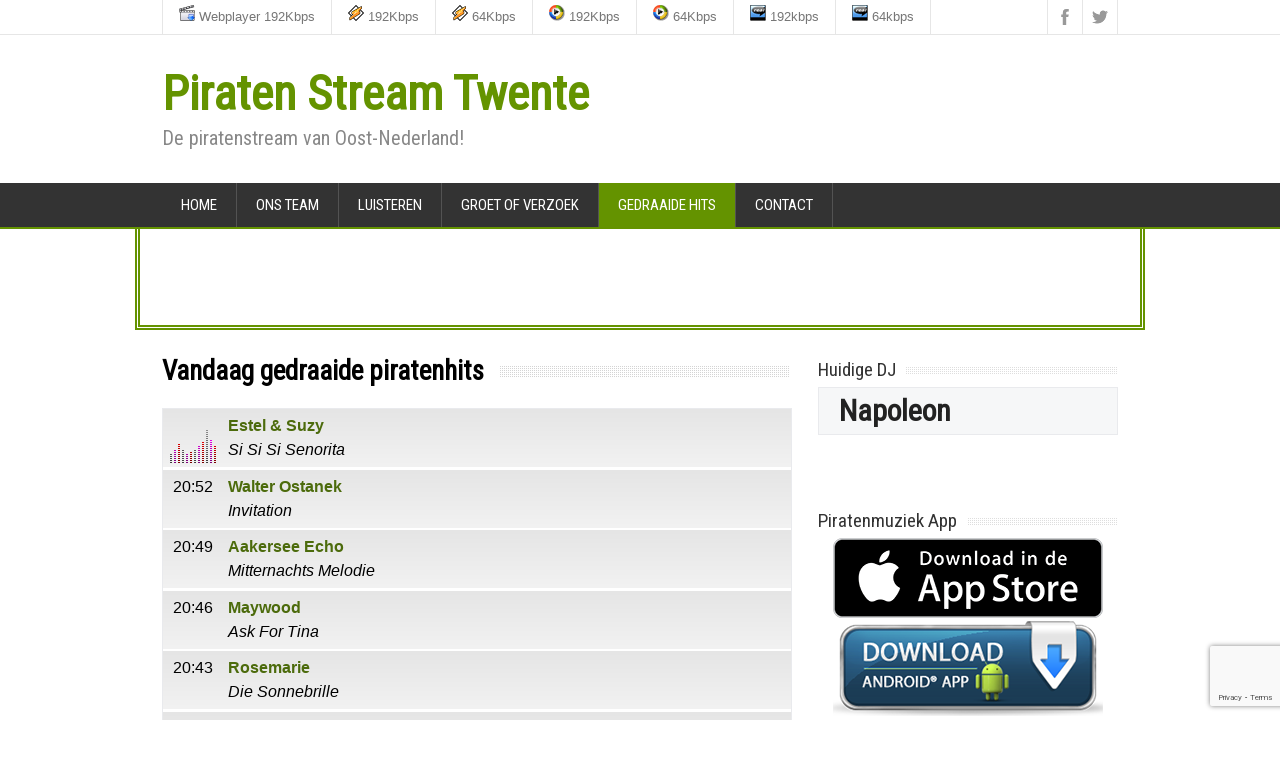

--- FILE ---
content_type: text/html; charset=UTF-8
request_url: https://www.piratentwente.com/piratenhits-vandaag/
body_size: 114236
content:
<!DOCTYPE html>
<!--[if IE 7]>
<html class="ie ie7" lang="nl-NL">
<![endif]-->
<!--[if IE 8]>
<html class="ie ie8" lang="nl-NL">
<![endif]-->
<!--[if !(IE 7) | !(IE 8)  ]><!-->
<html lang="nl-NL">
<!--<![endif]-->
<head>
  <meta charset="UTF-8" /> 
  <meta name="viewport" content="width=device-width" />  
  
  <link rel="pingback" href="https://www.piratentwente.com/xmlrpc.php">
<style type='text/css'>		.blog #container #main-content #content, .archive #container #main-content #content, .search #container #main-content #content { width: 100%; } .archive #sidebar { display: none; }		#wrapper #header .header-content .site-title, #wrapper #header .header-content .site-description, #wrapper #header .header-content .header-logo { max-width: 100%; }</style><meta name='robots' content='index, follow, max-image-preview:large, max-snippet:-1, max-video-preview:-1' />
	<style>img:is([sizes="auto" i], [sizes^="auto," i]) { contain-intrinsic-size: 3000px 1500px }</style>
	
	<!-- This site is optimized with the Yoast SEO plugin v24.8.1 - https://yoast.com/wordpress/plugins/seo/ -->
	<title>Vandaag gedraaide piratenhits | Piraten Stream Twente</title>
	<meta name="description" content="Wij slaan alle piratenhits op die wij draaien op onze piratensteam. Dit is een overzicht van de gedraaide piratenhits van vandaag." />
	<link rel="canonical" href="https://www.piratentwente.com/piratenhits-vandaag/" />
	<meta property="og:locale" content="nl_NL" />
	<meta property="og:type" content="article" />
	<meta property="og:title" content="Vandaag gedraaide piratenhits | Piraten Stream Twente" />
	<meta property="og:description" content="Wij slaan alle piratenhits op die wij draaien op onze piratensteam. Dit is een overzicht van de gedraaide piratenhits van vandaag." />
	<meta property="og:url" content="https://www.piratentwente.com/piratenhits-vandaag/" />
	<meta property="og:site_name" content="Piraten Stream Twente" />
	<meta property="article:publisher" content="http://www.facebook.com/piratentwente" />
	<meta property="article:modified_time" content="2015-04-16T13:36:24+00:00" />
	<script type="application/ld+json" class="yoast-schema-graph">{"@context":"https://schema.org","@graph":[{"@type":"WebPage","@id":"https://www.piratentwente.com/piratenhits-vandaag/","url":"https://www.piratentwente.com/piratenhits-vandaag/","name":"Vandaag gedraaide piratenhits | Piraten Stream Twente","isPartOf":{"@id":"https://www.piratentwente.com/#website"},"datePublished":"2015-04-02T10:27:31+00:00","dateModified":"2015-04-16T13:36:24+00:00","description":"Wij slaan alle piratenhits op die wij draaien op onze piratensteam. Dit is een overzicht van de gedraaide piratenhits van vandaag.","breadcrumb":{"@id":"https://www.piratentwente.com/piratenhits-vandaag/#breadcrumb"},"inLanguage":"nl-NL","potentialAction":[{"@type":"ReadAction","target":["https://www.piratentwente.com/piratenhits-vandaag/"]}]},{"@type":"BreadcrumbList","@id":"https://www.piratentwente.com/piratenhits-vandaag/#breadcrumb","itemListElement":[{"@type":"ListItem","position":1,"name":"Home","item":"https://www.piratentwente.com/"},{"@type":"ListItem","position":2,"name":"Vandaag gedraaide piratenhits"}]},{"@type":"WebSite","@id":"https://www.piratentwente.com/#website","url":"https://www.piratentwente.com/","name":"Piraten Stream Twente","description":"De piratenstream van Oost-Nederland!","potentialAction":[{"@type":"SearchAction","target":{"@type":"EntryPoint","urlTemplate":"https://www.piratentwente.com/?s={search_term_string}"},"query-input":{"@type":"PropertyValueSpecification","valueRequired":true,"valueName":"search_term_string"}}],"inLanguage":"nl-NL"}]}</script>
	<!-- / Yoast SEO plugin. -->


<link rel='dns-prefetch' href='//fonts.googleapis.com' />
<link rel="alternate" type="application/rss+xml" title="Piraten Stream Twente &raquo; feed" href="https://www.piratentwente.com/feed/" />
<link rel="alternate" type="application/rss+xml" title="Piraten Stream Twente &raquo; reacties feed" href="https://www.piratentwente.com/comments/feed/" />
<link rel="alternate" type="application/rss+xml" title="Piraten Stream Twente &raquo; Vandaag gedraaide piratenhits reacties feed" href="https://www.piratentwente.com/piratenhits-vandaag/feed/" />
<script type="text/javascript">
/* <![CDATA[ */
window._wpemojiSettings = {"baseUrl":"https:\/\/s.w.org\/images\/core\/emoji\/15.0.3\/72x72\/","ext":".png","svgUrl":"https:\/\/s.w.org\/images\/core\/emoji\/15.0.3\/svg\/","svgExt":".svg","source":{"concatemoji":"https:\/\/www.piratentwente.com\/wp-includes\/js\/wp-emoji-release.min.js?ver=6.7.4"}};
/*! This file is auto-generated */
!function(i,n){var o,s,e;function c(e){try{var t={supportTests:e,timestamp:(new Date).valueOf()};sessionStorage.setItem(o,JSON.stringify(t))}catch(e){}}function p(e,t,n){e.clearRect(0,0,e.canvas.width,e.canvas.height),e.fillText(t,0,0);var t=new Uint32Array(e.getImageData(0,0,e.canvas.width,e.canvas.height).data),r=(e.clearRect(0,0,e.canvas.width,e.canvas.height),e.fillText(n,0,0),new Uint32Array(e.getImageData(0,0,e.canvas.width,e.canvas.height).data));return t.every(function(e,t){return e===r[t]})}function u(e,t,n){switch(t){case"flag":return n(e,"\ud83c\udff3\ufe0f\u200d\u26a7\ufe0f","\ud83c\udff3\ufe0f\u200b\u26a7\ufe0f")?!1:!n(e,"\ud83c\uddfa\ud83c\uddf3","\ud83c\uddfa\u200b\ud83c\uddf3")&&!n(e,"\ud83c\udff4\udb40\udc67\udb40\udc62\udb40\udc65\udb40\udc6e\udb40\udc67\udb40\udc7f","\ud83c\udff4\u200b\udb40\udc67\u200b\udb40\udc62\u200b\udb40\udc65\u200b\udb40\udc6e\u200b\udb40\udc67\u200b\udb40\udc7f");case"emoji":return!n(e,"\ud83d\udc26\u200d\u2b1b","\ud83d\udc26\u200b\u2b1b")}return!1}function f(e,t,n){var r="undefined"!=typeof WorkerGlobalScope&&self instanceof WorkerGlobalScope?new OffscreenCanvas(300,150):i.createElement("canvas"),a=r.getContext("2d",{willReadFrequently:!0}),o=(a.textBaseline="top",a.font="600 32px Arial",{});return e.forEach(function(e){o[e]=t(a,e,n)}),o}function t(e){var t=i.createElement("script");t.src=e,t.defer=!0,i.head.appendChild(t)}"undefined"!=typeof Promise&&(o="wpEmojiSettingsSupports",s=["flag","emoji"],n.supports={everything:!0,everythingExceptFlag:!0},e=new Promise(function(e){i.addEventListener("DOMContentLoaded",e,{once:!0})}),new Promise(function(t){var n=function(){try{var e=JSON.parse(sessionStorage.getItem(o));if("object"==typeof e&&"number"==typeof e.timestamp&&(new Date).valueOf()<e.timestamp+604800&&"object"==typeof e.supportTests)return e.supportTests}catch(e){}return null}();if(!n){if("undefined"!=typeof Worker&&"undefined"!=typeof OffscreenCanvas&&"undefined"!=typeof URL&&URL.createObjectURL&&"undefined"!=typeof Blob)try{var e="postMessage("+f.toString()+"("+[JSON.stringify(s),u.toString(),p.toString()].join(",")+"));",r=new Blob([e],{type:"text/javascript"}),a=new Worker(URL.createObjectURL(r),{name:"wpTestEmojiSupports"});return void(a.onmessage=function(e){c(n=e.data),a.terminate(),t(n)})}catch(e){}c(n=f(s,u,p))}t(n)}).then(function(e){for(var t in e)n.supports[t]=e[t],n.supports.everything=n.supports.everything&&n.supports[t],"flag"!==t&&(n.supports.everythingExceptFlag=n.supports.everythingExceptFlag&&n.supports[t]);n.supports.everythingExceptFlag=n.supports.everythingExceptFlag&&!n.supports.flag,n.DOMReady=!1,n.readyCallback=function(){n.DOMReady=!0}}).then(function(){return e}).then(function(){var e;n.supports.everything||(n.readyCallback(),(e=n.source||{}).concatemoji?t(e.concatemoji):e.wpemoji&&e.twemoji&&(t(e.twemoji),t(e.wpemoji)))}))}((window,document),window._wpemojiSettings);
/* ]]> */
</script>
<style id='wp-emoji-styles-inline-css' type='text/css'>

	img.wp-smiley, img.emoji {
		display: inline !important;
		border: none !important;
		box-shadow: none !important;
		height: 1em !important;
		width: 1em !important;
		margin: 0 0.07em !important;
		vertical-align: -0.1em !important;
		background: none !important;
		padding: 0 !important;
	}
</style>
<link rel='stylesheet' id='wp-block-library-css' href='https://www.piratentwente.com/wp-includes/css/dist/block-library/style.min.css?ver=6.7.4' type='text/css' media='all' />
<style id='classic-theme-styles-inline-css' type='text/css'>
/*! This file is auto-generated */
.wp-block-button__link{color:#fff;background-color:#32373c;border-radius:9999px;box-shadow:none;text-decoration:none;padding:calc(.667em + 2px) calc(1.333em + 2px);font-size:1.125em}.wp-block-file__button{background:#32373c;color:#fff;text-decoration:none}
</style>
<style id='global-styles-inline-css' type='text/css'>
:root{--wp--preset--aspect-ratio--square: 1;--wp--preset--aspect-ratio--4-3: 4/3;--wp--preset--aspect-ratio--3-4: 3/4;--wp--preset--aspect-ratio--3-2: 3/2;--wp--preset--aspect-ratio--2-3: 2/3;--wp--preset--aspect-ratio--16-9: 16/9;--wp--preset--aspect-ratio--9-16: 9/16;--wp--preset--color--black: #000000;--wp--preset--color--cyan-bluish-gray: #abb8c3;--wp--preset--color--white: #ffffff;--wp--preset--color--pale-pink: #f78da7;--wp--preset--color--vivid-red: #cf2e2e;--wp--preset--color--luminous-vivid-orange: #ff6900;--wp--preset--color--luminous-vivid-amber: #fcb900;--wp--preset--color--light-green-cyan: #7bdcb5;--wp--preset--color--vivid-green-cyan: #00d084;--wp--preset--color--pale-cyan-blue: #8ed1fc;--wp--preset--color--vivid-cyan-blue: #0693e3;--wp--preset--color--vivid-purple: #9b51e0;--wp--preset--gradient--vivid-cyan-blue-to-vivid-purple: linear-gradient(135deg,rgba(6,147,227,1) 0%,rgb(155,81,224) 100%);--wp--preset--gradient--light-green-cyan-to-vivid-green-cyan: linear-gradient(135deg,rgb(122,220,180) 0%,rgb(0,208,130) 100%);--wp--preset--gradient--luminous-vivid-amber-to-luminous-vivid-orange: linear-gradient(135deg,rgba(252,185,0,1) 0%,rgba(255,105,0,1) 100%);--wp--preset--gradient--luminous-vivid-orange-to-vivid-red: linear-gradient(135deg,rgba(255,105,0,1) 0%,rgb(207,46,46) 100%);--wp--preset--gradient--very-light-gray-to-cyan-bluish-gray: linear-gradient(135deg,rgb(238,238,238) 0%,rgb(169,184,195) 100%);--wp--preset--gradient--cool-to-warm-spectrum: linear-gradient(135deg,rgb(74,234,220) 0%,rgb(151,120,209) 20%,rgb(207,42,186) 40%,rgb(238,44,130) 60%,rgb(251,105,98) 80%,rgb(254,248,76) 100%);--wp--preset--gradient--blush-light-purple: linear-gradient(135deg,rgb(255,206,236) 0%,rgb(152,150,240) 100%);--wp--preset--gradient--blush-bordeaux: linear-gradient(135deg,rgb(254,205,165) 0%,rgb(254,45,45) 50%,rgb(107,0,62) 100%);--wp--preset--gradient--luminous-dusk: linear-gradient(135deg,rgb(255,203,112) 0%,rgb(199,81,192) 50%,rgb(65,88,208) 100%);--wp--preset--gradient--pale-ocean: linear-gradient(135deg,rgb(255,245,203) 0%,rgb(182,227,212) 50%,rgb(51,167,181) 100%);--wp--preset--gradient--electric-grass: linear-gradient(135deg,rgb(202,248,128) 0%,rgb(113,206,126) 100%);--wp--preset--gradient--midnight: linear-gradient(135deg,rgb(2,3,129) 0%,rgb(40,116,252) 100%);--wp--preset--font-size--small: 13px;--wp--preset--font-size--medium: 20px;--wp--preset--font-size--large: 36px;--wp--preset--font-size--x-large: 42px;--wp--preset--spacing--20: 0.44rem;--wp--preset--spacing--30: 0.67rem;--wp--preset--spacing--40: 1rem;--wp--preset--spacing--50: 1.5rem;--wp--preset--spacing--60: 2.25rem;--wp--preset--spacing--70: 3.38rem;--wp--preset--spacing--80: 5.06rem;--wp--preset--shadow--natural: 6px 6px 9px rgba(0, 0, 0, 0.2);--wp--preset--shadow--deep: 12px 12px 50px rgba(0, 0, 0, 0.4);--wp--preset--shadow--sharp: 6px 6px 0px rgba(0, 0, 0, 0.2);--wp--preset--shadow--outlined: 6px 6px 0px -3px rgba(255, 255, 255, 1), 6px 6px rgba(0, 0, 0, 1);--wp--preset--shadow--crisp: 6px 6px 0px rgba(0, 0, 0, 1);}:where(.is-layout-flex){gap: 0.5em;}:where(.is-layout-grid){gap: 0.5em;}body .is-layout-flex{display: flex;}.is-layout-flex{flex-wrap: wrap;align-items: center;}.is-layout-flex > :is(*, div){margin: 0;}body .is-layout-grid{display: grid;}.is-layout-grid > :is(*, div){margin: 0;}:where(.wp-block-columns.is-layout-flex){gap: 2em;}:where(.wp-block-columns.is-layout-grid){gap: 2em;}:where(.wp-block-post-template.is-layout-flex){gap: 1.25em;}:where(.wp-block-post-template.is-layout-grid){gap: 1.25em;}.has-black-color{color: var(--wp--preset--color--black) !important;}.has-cyan-bluish-gray-color{color: var(--wp--preset--color--cyan-bluish-gray) !important;}.has-white-color{color: var(--wp--preset--color--white) !important;}.has-pale-pink-color{color: var(--wp--preset--color--pale-pink) !important;}.has-vivid-red-color{color: var(--wp--preset--color--vivid-red) !important;}.has-luminous-vivid-orange-color{color: var(--wp--preset--color--luminous-vivid-orange) !important;}.has-luminous-vivid-amber-color{color: var(--wp--preset--color--luminous-vivid-amber) !important;}.has-light-green-cyan-color{color: var(--wp--preset--color--light-green-cyan) !important;}.has-vivid-green-cyan-color{color: var(--wp--preset--color--vivid-green-cyan) !important;}.has-pale-cyan-blue-color{color: var(--wp--preset--color--pale-cyan-blue) !important;}.has-vivid-cyan-blue-color{color: var(--wp--preset--color--vivid-cyan-blue) !important;}.has-vivid-purple-color{color: var(--wp--preset--color--vivid-purple) !important;}.has-black-background-color{background-color: var(--wp--preset--color--black) !important;}.has-cyan-bluish-gray-background-color{background-color: var(--wp--preset--color--cyan-bluish-gray) !important;}.has-white-background-color{background-color: var(--wp--preset--color--white) !important;}.has-pale-pink-background-color{background-color: var(--wp--preset--color--pale-pink) !important;}.has-vivid-red-background-color{background-color: var(--wp--preset--color--vivid-red) !important;}.has-luminous-vivid-orange-background-color{background-color: var(--wp--preset--color--luminous-vivid-orange) !important;}.has-luminous-vivid-amber-background-color{background-color: var(--wp--preset--color--luminous-vivid-amber) !important;}.has-light-green-cyan-background-color{background-color: var(--wp--preset--color--light-green-cyan) !important;}.has-vivid-green-cyan-background-color{background-color: var(--wp--preset--color--vivid-green-cyan) !important;}.has-pale-cyan-blue-background-color{background-color: var(--wp--preset--color--pale-cyan-blue) !important;}.has-vivid-cyan-blue-background-color{background-color: var(--wp--preset--color--vivid-cyan-blue) !important;}.has-vivid-purple-background-color{background-color: var(--wp--preset--color--vivid-purple) !important;}.has-black-border-color{border-color: var(--wp--preset--color--black) !important;}.has-cyan-bluish-gray-border-color{border-color: var(--wp--preset--color--cyan-bluish-gray) !important;}.has-white-border-color{border-color: var(--wp--preset--color--white) !important;}.has-pale-pink-border-color{border-color: var(--wp--preset--color--pale-pink) !important;}.has-vivid-red-border-color{border-color: var(--wp--preset--color--vivid-red) !important;}.has-luminous-vivid-orange-border-color{border-color: var(--wp--preset--color--luminous-vivid-orange) !important;}.has-luminous-vivid-amber-border-color{border-color: var(--wp--preset--color--luminous-vivid-amber) !important;}.has-light-green-cyan-border-color{border-color: var(--wp--preset--color--light-green-cyan) !important;}.has-vivid-green-cyan-border-color{border-color: var(--wp--preset--color--vivid-green-cyan) !important;}.has-pale-cyan-blue-border-color{border-color: var(--wp--preset--color--pale-cyan-blue) !important;}.has-vivid-cyan-blue-border-color{border-color: var(--wp--preset--color--vivid-cyan-blue) !important;}.has-vivid-purple-border-color{border-color: var(--wp--preset--color--vivid-purple) !important;}.has-vivid-cyan-blue-to-vivid-purple-gradient-background{background: var(--wp--preset--gradient--vivid-cyan-blue-to-vivid-purple) !important;}.has-light-green-cyan-to-vivid-green-cyan-gradient-background{background: var(--wp--preset--gradient--light-green-cyan-to-vivid-green-cyan) !important;}.has-luminous-vivid-amber-to-luminous-vivid-orange-gradient-background{background: var(--wp--preset--gradient--luminous-vivid-amber-to-luminous-vivid-orange) !important;}.has-luminous-vivid-orange-to-vivid-red-gradient-background{background: var(--wp--preset--gradient--luminous-vivid-orange-to-vivid-red) !important;}.has-very-light-gray-to-cyan-bluish-gray-gradient-background{background: var(--wp--preset--gradient--very-light-gray-to-cyan-bluish-gray) !important;}.has-cool-to-warm-spectrum-gradient-background{background: var(--wp--preset--gradient--cool-to-warm-spectrum) !important;}.has-blush-light-purple-gradient-background{background: var(--wp--preset--gradient--blush-light-purple) !important;}.has-blush-bordeaux-gradient-background{background: var(--wp--preset--gradient--blush-bordeaux) !important;}.has-luminous-dusk-gradient-background{background: var(--wp--preset--gradient--luminous-dusk) !important;}.has-pale-ocean-gradient-background{background: var(--wp--preset--gradient--pale-ocean) !important;}.has-electric-grass-gradient-background{background: var(--wp--preset--gradient--electric-grass) !important;}.has-midnight-gradient-background{background: var(--wp--preset--gradient--midnight) !important;}.has-small-font-size{font-size: var(--wp--preset--font-size--small) !important;}.has-medium-font-size{font-size: var(--wp--preset--font-size--medium) !important;}.has-large-font-size{font-size: var(--wp--preset--font-size--large) !important;}.has-x-large-font-size{font-size: var(--wp--preset--font-size--x-large) !important;}
:where(.wp-block-post-template.is-layout-flex){gap: 1.25em;}:where(.wp-block-post-template.is-layout-grid){gap: 1.25em;}
:where(.wp-block-columns.is-layout-flex){gap: 2em;}:where(.wp-block-columns.is-layout-grid){gap: 2em;}
:root :where(.wp-block-pullquote){font-size: 1.5em;line-height: 1.6;}
</style>
<link rel='stylesheet' id='app-banners-styles-css' href='https://www.piratentwente.com/wp-content/plugins/appbanners/lib/smartbanner/jquery.smartbanner.min.css?ver=6.7.4' type='text/css' media='all' />
<link rel='stylesheet' id='contact-form-7-css' href='https://www.piratentwente.com/wp-content/plugins/contact-form-7/includes/css/styles.css?ver=6.0.6' type='text/css' media='all' />
<link rel='stylesheet' id='easingslider-css' href='https://www.piratentwente.com/wp-content/plugins/easing-slider/assets/css/public.min.css?ver=3.0.8' type='text/css' media='all' />
<link rel='stylesheet' id='maidenhair-style-css' href='https://www.piratentwente.com/wp-content/themes/maidenhair/style.css?ver=6.7.4' type='text/css' media='all' />
<link rel='stylesheet' id='maidenhair-wide-layout-css' href='https://www.piratentwente.com/wp-content/themes/maidenhair/css/wide-layout.css?ver=6.7.4' type='text/css' media='all' />
<link rel='stylesheet' id='maidenhair-google-font-default-css' href='//fonts.googleapis.com/css?family=Roboto+Condensed&#038;subset=latin%2Clatin-ext&#038;ver=6.7.4' type='text/css' media='all' />
<link rel='stylesheet' id='slimbox2-css' href='https://www.piratentwente.com/wp-content/plugins/wp-slimbox2/css/slimbox2.css?ver=1.1' type='text/css' media='screen' />
<script type="text/javascript" src="https://www.piratentwente.com/wp-includes/js/jquery/jquery.min.js?ver=3.7.1" id="jquery-core-js"></script>
<script type="text/javascript" src="https://www.piratentwente.com/wp-includes/js/jquery/jquery-migrate.min.js?ver=3.4.1" id="jquery-migrate-js"></script>
<script type="text/javascript" src="https://www.piratentwente.com/wp-content/plugins/easing-slider/assets/js/public.min.js?ver=3.0.8" id="easingslider-js"></script>
<!--[if lt IE 9]>
<script type="text/javascript" src="https://www.piratentwente.com/wp-content/themes/maidenhair/js/html5.js?ver=3.6" id="maidenhair-html5-ie-js"></script>
<![endif]-->
<script type="text/javascript" src="https://www.piratentwente.com/wp-content/plugins/wp-slimbox2/javascript/slimbox2.js?ver=2.04" id="slimbox2-js"></script>
<script type="text/javascript" id="slimbox2_autoload-js-extra">
/* <![CDATA[ */
var slimbox2_options = {"autoload":"1","overlayColor":"#000000","loop":"","overlayOpacity":"0.8","overlayFadeDuration":"400","resizeDuration":"400","resizeEasing":"swing","initialWidth":"250","initialHeight":"250","imageFadeDuration":"400","captionAnimationDuration":"400","caption":"el.title || el.firstChild.alt || el.firstChild.title || el.href || el.href","url":"1","selector":"div.entry-content, div.gallery, div.entry, div.post, div#page, body","counterText":"Afbeelding {x} van {y}","closeKeys":"27,88,83","previousKeys":"37,84","nextKeys":"39,86","prev":"https:\/\/www.piratentwente.com\/wp-content\/plugins\/wp-slimbox2\/images\/nl_NL\/prevlabel-nl.gif","next":"https:\/\/www.piratentwente.com\/wp-content\/plugins\/wp-slimbox2\/images\/nl_NL\/nextlabel-nl.gif","close":"https:\/\/www.piratentwente.com\/wp-content\/plugins\/wp-slimbox2\/images\/nl_NL\/closelabel-nl.gif","picasaweb":"","flickr":"","mobile":"1"};
/* ]]> */
</script>
<script type="text/javascript" src="https://www.piratentwente.com/wp-content/plugins/wp-slimbox2/javascript/slimbox2_autoload.js?ver=1.0.4b" id="slimbox2_autoload-js"></script>
<link rel="https://api.w.org/" href="https://www.piratentwente.com/wp-json/" /><link rel="alternate" title="JSON" type="application/json" href="https://www.piratentwente.com/wp-json/wp/v2/pages/28" /><link rel="EditURI" type="application/rsd+xml" title="RSD" href="https://www.piratentwente.com/xmlrpc.php?rsd" />
<meta name="generator" content="WordPress 6.7.4" />
<link rel='shortlink' href='https://www.piratentwente.com/?p=28' />
<link rel="alternate" title="oEmbed (JSON)" type="application/json+oembed" href="https://www.piratentwente.com/wp-json/oembed/1.0/embed?url=https%3A%2F%2Fwww.piratentwente.com%2Fpiratenhits-vandaag%2F" />
<link rel="alternate" title="oEmbed (XML)" type="text/xml+oembed" href="https://www.piratentwente.com/wp-json/oembed/1.0/embed?url=https%3A%2F%2Fwww.piratentwente.com%2Fpiratenhits-vandaag%2F&#038;format=xml" />
<meta name="apple-itunes-app" content="app-id=1470359393">
<meta name="google-play-app" content="app-id=com.piratentwente.app">
<meta name="author" content="Piratentwente.com">
<meta name="viewport" content="width=device-width, initial-scale=1.0">
<!--[if IE]>
<style type="text/css" media="screen">
#container-shadow {
        behavior: url("https://www.piratentwente.com/wp-content/themes/maidenhair/css/pie/PIE.php");
        zoom: 1;
}
</style>
<![endif]-->
  
<link rel="shortcut icon" href="/img/favicon.ico"/>
<link rel="stylesheet" href="/css/style.css" type="text/css"/>
</head> 
<body data-rsssl=1 class="page-template-default page page-id-28" id="wrapper">
<div class="pattern"></div> 
   
<div id="container">
<div id="container-shadow">
  <header id="header">
    <div id="top-navigation-wrapper">
      <div class="top-navigation">
<div class="menu-luisterbestanden-container"><ul id="top-nav" class="menu"><li id="menu-item-337" class="webplayerPopup menu-item menu-item-type-custom menu-item-object-custom menu-item-337"><a href="https://www.piratentwente.com/webplayer"><img src="https://www.piratentwente.com/img/tunein-webplayer.png" width="16" height="16"> Webplayer 192Kbps</a></li>
<li id="menu-item-37" class="menu-item menu-item-type-custom menu-item-object-custom menu-item-37"><a href="/luisteren/piratentwente192kbps.pls"><img src="https://www.piratentwente.com/img/tunein-pls.png" width="16" height="16"> 192Kbps</a></li>
<li id="menu-item-38" class="menu-item menu-item-type-custom menu-item-object-custom menu-item-38"><a href="/luisteren/piratentwente64kbps.pls"><img src="https://www.piratentwente.com/img/tunein-pls.png" width="16" height="16"> 64Kbps</a></li>
<li id="menu-item-41" class="menu-item menu-item-type-custom menu-item-object-custom menu-item-41"><a href="/luisteren/piratentwente192kbps.asx"><img src="https://www.piratentwente.com/img/tunein-asx.png" width="16" height="16"> 192Kbps</a></li>
<li id="menu-item-42" class="menu-item menu-item-type-custom menu-item-object-custom menu-item-42"><a href="/luisteren/piratentwente64kbps.asx"><img src="https://www.piratentwente.com/img/tunein-asx.png" width="16" height="16"> 64Kbps</a></li>
<li id="menu-item-58" class="menu-item menu-item-type-custom menu-item-object-custom menu-item-58"><a href="/luisteren/piratentwente192kbps.ram"><img src="https://www.piratentwente.com/img/tunein-ram.png" width="16" height="16"> 192kbps</a></li>
<li id="menu-item-59" class="menu-item menu-item-type-custom menu-item-object-custom menu-item-59"><a href="/luisteren/piratentwente64kbps.ram"><img src="https://www.piratentwente.com/img/tunein-ram.png" width="16" height="16"> 64kbps</a></li>
</ul></div>      
        <div class="header-icons">
          <a class="social-icon facebook-icon" href="http://www.facebook.com/piratentwente" target="_blank"></a>
          <a class="social-icon twitter-icon" href="http://www.twitter.com/piratentwente" target="_blank"></a>
        </div>
      </div>
    </div>
    
    <div class="header-content-wrapper">
    <div class="header-content">
      <p class="site-title"><a href="https://www.piratentwente.com/">Piraten Stream Twente</a></p>
      <p class="site-description">De piratenstream van Oost-Nederland!</p>
    </div>
    </div>
    <div class="menu-box-wrapper">
    <div class="menu-box">
      <a class="link-home" href="https://www.piratentwente.com/"></a>
<div class="menu-hoofdmenu-container"><ul id="nav" class="menu"><li id="menu-item-20" class="menu-item menu-item-type-post_type menu-item-object-page menu-item-home menu-item-20"><a href="https://www.piratentwente.com/">Home</a></li>
<li id="menu-item-19" class="menu-item menu-item-type-post_type menu-item-object-page menu-item-19"><a href="https://www.piratentwente.com/etherpiraten/">Ons team</a></li>
<li id="menu-item-27" class="menu-item menu-item-type-post_type menu-item-object-page menu-item-27"><a href="https://www.piratentwente.com/piratenmuziek-luisteren/">Luisteren</a></li>
<li id="menu-item-18" class="menu-item menu-item-type-post_type menu-item-object-page menu-item-18"><a href="https://www.piratentwente.com/piratenmuziek-aanvragen/">Groet of verzoek</a></li>
<li id="menu-item-55" class="menu-item menu-item-type-custom menu-item-object-custom current-menu-ancestor current-menu-parent menu-item-has-children menu-item-55"><a>Gedraaide hits</a>
<ul class="sub-menu">
	<li id="menu-item-36" class="menu-item menu-item-type-post_type menu-item-object-page current-menu-item page_item page-item-28 current_page_item first-menu-item menu-item-36"><a href="https://www.piratentwente.com/piratenhits-vandaag/" aria-current="page">Vandaag</a></li>
	<li id="menu-item-35" class="menu-item menu-item-type-post_type menu-item-object-page menu-item-35"><a href="https://www.piratentwente.com/piratenhits-gisteren/">Gisteren</a></li>
	<li id="menu-item-34" class="menu-item menu-item-type-post_type menu-item-object-page last-menu-item menu-item-34"><a href="https://www.piratentwente.com/piratenhits-eergisteren/">Eergisteren</a></li>
</ul>
</li>
<li id="menu-item-17" class="menu-item menu-item-type-post_type menu-item-object-page menu-item-17"><a href="https://www.piratentwente.com/contact/">Contact</a></li>
</ul></div>    </div>
    </div>
    
  </header> <!-- end of header -->

  <div id="wrapper-content">
  <div id="headerSlider"><style type="text/css">.easingslider-513 { width: 100%; }.easingslider-513 .easingslider-image { max-height: 250px; max-width: 1000px; }.easingslider-513 .easingslider-fade-in, .easingslider-fade-out { -webkit-animation-duration: 600ms; -moz-animation-duration: 600ms; animation-duration: 600ms; }</style><script type="text/javascript">window.EasingSlider513 = {"width":1000,"height":250,"singleItem":true,"items":1,"itemsDesktop":false,"itemsDesktopSmall":false,"itemsTablet":false,"itemsTabletSmall":false,"itemsMobile":false,"responsive":true,"lazyLoad":true,"autoPlay":8000,"slideSpeed":600,"navigation":true,"navigationText":["",""],"pagination":false,"autoHeight":false,"mouseDrag":false,"touchDrag":false,"addClassActive":true,"transitionStyle":false};</script><div data-id="513" class="easingslider easingslider-513 easingslider-container easingslider-full-width easingslider-resizing-enabled easingslider-aspect-ratio easingslider-arrows-hover easingslider-arrows-inside"><div class="easingslider-slide"><img src="https://www.piratentwente.com/wp-content/plugins/easing-slider/assets/images/placeholder-pixel.png" data-src="https://www.piratentwente.com/wp-content/uploads/2020/12/piratenhits-zonder-reclame-1000x250.png" alt="" title="" class="easingslider-image easingslider-lazy" /></div><div class="easingslider-slide"><img src="https://www.piratentwente.com/wp-content/plugins/easing-slider/assets/images/placeholder-pixel.png" data-src="https://www.piratentwente.com/wp-content/uploads/2015/04/header03-1000x250.jpg" alt="" title="" class="easingslider-image easingslider-lazy" /></div><div class="easingslider-slide"><img src="https://www.piratentwente.com/wp-content/plugins/easing-slider/assets/images/placeholder-pixel.png" data-src="https://www.piratentwente.com/wp-content/uploads/2015/04/header02-1000x250.jpg" alt="" title="" class="easingslider-image easingslider-lazy" /></div><div class="easingslider-slide"><img src="https://www.piratentwente.com/wp-content/plugins/easing-slider/assets/images/placeholder-pixel.png" data-src="https://www.piratentwente.com/wp-content/uploads/2015/04/header01-1000x250.jpg" alt="" title="" class="easingslider-image easingslider-lazy" /></div></div></div>
  <div id="main-content">
  <div id="content">

    <div class="content-headline">
      <h1 class="entry-headline"><span class="entry-headline-text">Vandaag gedraaide piratenhits</span></h1>
    </div>
    <div class="entry-content">
<div id="dayWrapper">  <div class="songRow">
                            <div class="time nowplaying"></div>
                            <div class="artist">Estel & Suzy</div>
                            <div class="title">Si Si Si Senorita</div>
                        </div>
                      <div class="songRow">
                            <div class="time ">20:52</div>
                            <div class="artist">Walter Ostanek</div>
                            <div class="title">Invitation</div>
                        </div>
                      <div class="songRow">
                            <div class="time ">20:49</div>
                            <div class="artist">Aakersee Echo</div>
                            <div class="title">Mitternachts Melodie</div>
                        </div>
                      <div class="songRow">
                            <div class="time ">20:46</div>
                            <div class="artist">Maywood</div>
                            <div class="title">Ask For Tina</div>
                        </div>
                      <div class="songRow">
                            <div class="time ">20:43</div>
                            <div class="artist">Rosemarie</div>
                            <div class="title">Die Sonnebrille</div>
                        </div>
                      <div class="songRow">
                            <div class="time ">20:39</div>
                            <div class="artist">Fernando Express</div>
                            <div class="title">Das Märchen Der Weisen Lagune</div>
                        </div>
                      <div class="songRow">
                            <div class="time ">20:35</div>
                            <div class="artist">Die Flippers</div>
                            <div class="title">Luana</div>
                        </div>
                      <div class="songRow">
                            <div class="time ">20:32</div>
                            <div class="artist">Suzan Trio</div>
                            <div class="title">Kinderboerderij</div>
                        </div>
                      <div class="songRow">
                            <div class="time ">20:29</div>
                            <div class="artist">Herman Van Keeken</div>
                            <div class="title">Kus Me</div>
                        </div>
                      <div class="songRow">
                            <div class="time ">20:24</div>
                            <div class="artist">Hans Van Seggelen</div>
                            <div class="title">Regenbogen Johnny</div>
                        </div>
                      <div class="songRow">
                            <div class="time ">20:23</div>
                            <div class="artist">Karawanken Quintett</div>
                            <div class="title">Hobby Polka</div>
                        </div>
                      <div class="songRow">
                            <div class="time ">12:36</div>
                            <div class="artist">Piraten Stream Twente</div>
                            <div class="title">Dronken Pinguin Radio 06-45-083-053</div>
                        </div>
                      <div class="songRow">
                            <div class="time ">12:35</div>
                            <div class="artist">Rob De Nijs</div>
                            <div class="title">Vriend Voor  Dag</div>
                        </div>
                      <div class="songRow">
                            <div class="time ">12:33</div>
                            <div class="artist">Eddy Wills</div>
                            <div class="title">Als Je Gaat</div>
                        </div>
                      <div class="songRow">
                            <div class="time ">12:29</div>
                            <div class="artist">Mieke</div>
                            <div class="title">Ik droom elke nacht</div>
                        </div>
                      <div class="songRow">
                            <div class="time ">12:26</div>
                            <div class="artist">Mary</div>
                            <div class="title">Jouw Humeur Is Net Een Flipperkast</div>
                        </div>
                      <div class="songRow">
                            <div class="time ">12:24</div>
                            <div class="artist">Anseltaler</div>
                            <div class="title">Drobn auf der Alm</div>
                        </div>
                      <div class="songRow">
                            <div class="time ">12:20</div>
                            <div class="artist">Tandem</div>
                            <div class="title">Wielerpolka</div>
                        </div>
                      <div class="songRow">
                            <div class="time ">12:16</div>
                            <div class="artist">Fischer Z</div>
                            <div class="title">So Long</div>
                        </div>
                      <div class="songRow">
                            <div class="time ">12:12</div>
                            <div class="artist">Willem Duyn</div>
                            <div class="title">Wat Een Rare Man</div>
                        </div>
                      <div class="songRow">
                            <div class="time ">12:09</div>
                            <div class="artist">France Gall</div>
                            <div class="title">Ich Liebe Dich So Wie Du Bist</div>
                        </div>
                      <div class="songRow">
                            <div class="time ">12:07</div>
                            <div class="artist">Die Paldauer</div>
                            <div class="title">Du must nicht weinen, my Love</div>
                        </div>
                      <div class="songRow">
                            <div class="time ">12:05</div>
                            <div class="artist">Highway</div>
                            <div class="title">Meisje Ik Wil Met Je Vrijen</div>
                        </div>
                      <div class="songRow">
                            <div class="time ">12:02</div>
                            <div class="artist">Anja</div>
                            <div class="title">Ik hou niet van jou</div>
                        </div>
                      <div class="songRow">
                            <div class="time ">11:59</div>
                            <div class="artist">Toon & de Rijoco'\''s</div>
                            <div class="title">Eiland in de zee</div>
                        </div>
                      <div class="songRow">
                            <div class="time ">11:58</div>
                            <div class="artist">Alex Meixner</div>
                            <div class="title">Polka Chinoise</div>
                        </div>
                      <div class="songRow">
                            <div class="time ">11:56</div>
                            <div class="artist">Heintje</div>
                            <div class="title">Lalalai</div>
                        </div>
                      <div class="songRow">
                            <div class="time ">11:53</div>
                            <div class="artist">Sweet</div>
                            <div class="title">Wig Wam Bam</div>
                        </div>
                      <div class="songRow">
                            <div class="time ">11:48</div>
                            <div class="artist">Bonnie & Jose</div>
                            <div class="title">Cassandra</div>
                        </div>
                      <div class="songRow">
                            <div class="time ">11:45</div>
                            <div class="artist">Nicki</div>
                            <div class="title">Hals Über Kopf</div>
                        </div>
                      <div class="songRow">
                            <div class="time ">11:41</div>
                            <div class="artist">Kristina Bach</div>
                            <div class="title">Antonio</div>
                        </div>
                      <div class="songRow">
                            <div class="time ">11:38</div>
                            <div class="artist">Les Amis</div>
                            <div class="title">Als Het Om Liefde Gaat</div>
                        </div>
                      <div class="songRow">
                            <div class="time ">11:34</div>
                            <div class="artist">Claudia Jung</div>
                            <div class="title">Chinatown</div>
                        </div>
                      <div class="songRow">
                            <div class="time ">11:32</div>
                            <div class="artist">Wilma</div>
                            <div class="title">De Wereldbol</div>
                        </div>
                      <div class="songRow">
                            <div class="time ">11:29</div>
                            <div class="artist">Schintaler</div>
                            <div class="title">Ongerwaeg in Limburg</div>
                        </div>
                      <div class="songRow">
                            <div class="time ">11:26</div>
                            <div class="artist">Frits Stein</div>
                            <div class="title">Holiday Polka</div>
                        </div>
                      <div class="songRow">
                            <div class="time ">11:23</div>
                            <div class="artist">Albert Hammond</div>
                            <div class="title">Everything I Want To Do</div>
                        </div>
                      <div class="songRow">
                            <div class="time ">11:21</div>
                            <div class="artist">Franca</div>
                            <div class="title">O! Impressario</div>
                        </div>
                      <div class="songRow">
                            <div class="time ">11:17</div>
                            <div class="artist">EAV (Erste Allgemeine Verunsicherung)</div>
                            <div class="title">Ba-Ba Banküberfall</div>
                        </div>
                      <div class="songRow">
                            <div class="time ">11:14</div>
                            <div class="artist">Nina & Mike</div>
                            <div class="title">Rund Um Die Welt Geht Das Lied Der Liebe</div>
                        </div>
                      <div class="songRow">
                            <div class="time ">11:10</div>
                            <div class="artist">Ed & Robert</div>
                            <div class="title">Mano</div>
                        </div>
                      <div class="songRow">
                            <div class="time ">11:06</div>
                            <div class="artist">Corry Konings</div>
                            <div class="title">Laat Me Niet Alleen</div>
                        </div>
                      <div class="songRow">
                            <div class="time ">11:03</div>
                            <div class="artist">Anita & Ed</div>
                            <div class="title">Marjolein</div>
                        </div>
                      <div class="songRow">
                            <div class="time ">11:01</div>
                            <div class="artist">Duo The Migra'\''s</div>
                            <div class="title">Muss I Denn</div>
                        </div>
                      <div class="songRow">
                            <div class="time ">10:58</div>
                            <div class="artist">John Lamers</div>
                            <div class="title">Ik Bewonder Jou</div>
                        </div>
                      <div class="songRow">
                            <div class="time ">10:55</div>
                            <div class="artist">Paris Music</div>
                            <div class="title">End of the Line (Full Vocal Version)</div>
                        </div>
                      <div class="songRow">
                            <div class="time ">10:52</div>
                            <div class="artist">BZN</div>
                            <div class="title">Life Ain'\''t Easy</div>
                        </div>
                      <div class="songRow">
                            <div class="time ">10:48</div>
                            <div class="artist">Dolomiten Sextett Lienz</div>
                            <div class="title">Die letzten Ritter</div>
                        </div>
                      <div class="songRow">
                            <div class="time ">10:44</div>
                            <div class="artist">Nicole</div>
                            <div class="title">Ich Hab Dich Doch Lieb</div>
                        </div>
                      <div class="songRow">
                            <div class="time ">10:41</div>
                            <div class="artist">Kelly</div>
                            <div class="title">Had Ik Jou Maar Eerder Ontmoet</div>
                        </div>
                      <div class="songRow">
                            <div class="time ">10:37</div>
                            <div class="artist">Cliff Carpenter</div>
                            <div class="title">Als Je Gaat</div>
                        </div>
                      <div class="songRow">
                            <div class="time ">10:34</div>
                            <div class="artist">Hanny</div>
                            <div class="title">Ciao Ciao Amore</div>
                        </div>
                      <div class="songRow">
                            <div class="time ">10:32</div>
                            <div class="artist">Salzburger Dolomiten Trio</div>
                            <div class="title">Wurzi Polka</div>
                        </div>
                      <div class="songRow">
                            <div class="time ">10:28</div>
                            <div class="artist">Ben Rondhuis</div>
                            <div class="title">Aan De Costa Brava</div>
                        </div>
                      <div class="songRow">
                            <div class="time ">10:25</div>
                            <div class="artist">Dave Dee, Dozy, Beaky, Mick & Tich</div>
                            <div class="title">Don Juan</div>
                        </div>
                      <div class="songRow">
                            <div class="time ">10:24</div>
                            <div class="artist">Piraten Stream Twente</div>
                            <div class="title">De piratenstream van Oost-Nederland!</div>
                        </div>
                      <div class="songRow">
                            <div class="time ">10:22</div>
                            <div class="artist">Combo Wil de Bras</div>
                            <div class="title">Was het die nacht</div>
                        </div>
                      <div class="songRow">
                            <div class="time ">10:18</div>
                            <div class="artist">Juliane Werding</div>
                            <div class="title">Wenn Du Denkst</div>
                        </div>
                      <div class="songRow">
                            <div class="time ">10:14</div>
                            <div class="artist">Achim Reichel</div>
                            <div class="title">Aloha Heja He</div>
                        </div>
                      <div class="songRow">
                            <div class="time ">10:12</div>
                            <div class="artist">Jan Diever</div>
                            <div class="title">Boerenjong</div>
                        </div>
                      <div class="songRow">
                            <div class="time ">10:09</div>
                            <div class="artist">Four Tak</div>
                            <div class="title">De Trimtwist</div>
                        </div>
                      <div class="songRow">
                            <div class="time ">10:06</div>
                            <div class="artist">Flippers</div>
                            <div class="title">Tanz kleine Piroschka</div>
                        </div>
                      <div class="songRow">
                            <div class="time ">10:03</div>
                            <div class="artist">Harry Holland & Dieter Reith</div>
                            <div class="title">Neverending Story</div>
                        </div>
                      <div class="songRow">
                            <div class="time ">09:59</div>
                            <div class="artist">Spider Murphy Gang</div>
                            <div class="title">Skandal im Sperrbezirk</div>
                        </div>
                      <div class="songRow">
                            <div class="time ">09:57</div>
                            <div class="artist">Kincade</div>
                            <div class="title">Jenny, Jenny Dreams Are Ten A Penny</div>
                        </div>
                      <div class="songRow">
                            <div class="time ">09:54</div>
                            <div class="artist">Bobby Klein</div>
                            <div class="title">Jodel Bobby</div>
                        </div>
                      <div class="songRow">
                            <div class="time ">09:51</div>
                            <div class="artist">Perry Baden</div>
                            <div class="title">Serafina</div>
                        </div>
                      <div class="songRow">
                            <div class="time ">09:48</div>
                            <div class="artist">Vicky Leandros</div>
                            <div class="title">When Bouzoukis Played</div>
                        </div>
                      <div class="songRow">
                            <div class="time ">09:45</div>
                            <div class="artist">Ina Grooten & De Mixers O.L.V. Harry Govers</div>
                            <div class="title">Zonder Liefde</div>
                        </div>
                      <div class="songRow">
                            <div class="time ">09:42</div>
                            <div class="artist">Silvia Swart</div>
                            <div class="title">De Napoleon</div>
                        </div>
                      <div class="songRow">
                            <div class="time ">09:39</div>
                            <div class="artist">Normaal</div>
                            <div class="title">Marie Marie</div>
                        </div>
                      <div class="songRow">
                            <div class="time ">09:35</div>
                            <div class="artist">Wolfgang Petry</div>
                            <div class="title">Wahnsinn</div>
                        </div>
                      <div class="songRow">
                            <div class="time ">09:32</div>
                            <div class="artist">Los Jaivas</div>
                            <div class="title">Bebida Magica</div>
                        </div>
                      <div class="songRow">
                            <div class="time ">09:28</div>
                            <div class="artist">Franky Valjo</div>
                            <div class="title">Sonja</div>
                        </div>
                      <div class="songRow">
                            <div class="time ">09:25</div>
                            <div class="artist">Gg Anderson</div>
                            <div class="title">Cheerio</div>
                        </div>
                      <div class="songRow">
                            <div class="time ">09:22</div>
                            <div class="artist">Ljupka Dimitrovska</div>
                            <div class="title">Es gibt keine Liebe mehr</div>
                        </div>
                      <div class="songRow">
                            <div class="time ">09:20</div>
                            <div class="artist">Anita</div>
                            <div class="title">Jimmy Der Bandit</div>
                        </div>
                      <div class="songRow">
                            <div class="time ">09:16</div>
                            <div class="artist">Lowland Trio</div>
                            <div class="title">Ik Kan Geen Kikker Van De Kant Afduwen</div>
                        </div>
                      <div class="songRow">
                            <div class="time ">09:13</div>
                            <div class="artist">Nicole</div>
                            <div class="title">Ik Hou Toch Van Jou</div>
                        </div>
                      <div class="songRow">
                            <div class="time ">09:09</div>
                            <div class="artist">Patricia & Chris</div>
                            <div class="title">Bye Bye Barbados</div>
                        </div>
                      <div class="songRow">
                            <div class="time ">09:05</div>
                            <div class="artist">Dominique</div>
                            <div class="title">Verdomd Ik Mis Je</div>
                        </div>
                      <div class="songRow">
                            <div class="time ">09:03</div>
                            <div class="artist">The Woodsman'\''s Ship</div>
                            <div class="title">Ron Pivovar</div>
                        </div>
                      <div class="songRow">
                            <div class="time ">09:00</div>
                            <div class="artist">Herman Lippinkhof</div>
                            <div class="title">Isabella Monica</div>
                        </div>
                      <div class="songRow">
                            <div class="time ">08:57</div>
                            <div class="artist">Shocking Blue</div>
                            <div class="title">Never Marry A Railroad Man</div>
                        </div>
                      <div class="songRow">
                            <div class="time ">08:53</div>
                            <div class="artist">Trond Erics</div>
                            <div class="title">Palma de Mallorca</div>
                        </div>
                      <div class="songRow">
                            <div class="time ">08:50</div>
                            <div class="artist">Michael Holm</div>
                            <div class="title">Ein verrückter Tag</div>
                        </div>
                      <div class="songRow">
                            <div class="time ">08:49</div>
                            <div class="artist">Piraten Stream Twente</div>
                            <div class="title">De piratenstream van Oost-Nederland!</div>
                        </div>
                      <div class="songRow">
                            <div class="time ">08:45</div>
                            <div class="artist">Stars</div>
                            <div class="title">Zonder Jou</div>
                        </div>
                      <div class="songRow">
                            <div class="time ">08:42</div>
                            <div class="artist">Sneeuwbal Trio</div>
                            <div class="title">De Speelman</div>
                        </div>
                      <div class="songRow">
                            <div class="time ">08:40</div>
                            <div class="artist">Han Grevelt</div>
                            <div class="title">Oho Aha</div>
                        </div>
                      <div class="songRow">
                            <div class="time ">08:37</div>
                            <div class="artist">Henk Wijngaard</div>
                            <div class="title">Geheime Liedjes</div>
                        </div>
                      <div class="songRow">
                            <div class="time ">08:35</div>
                            <div class="artist">Al Meixner</div>
                            <div class="title">Bohemian Box Polka</div>
                        </div>
                      <div class="songRow">
                            <div class="time ">08:31</div>
                            <div class="artist">Saskia & Serge</div>
                            <div class="title">In De Wolken</div>
                        </div>
                      <div class="songRow">
                            <div class="time ">08:28</div>
                            <div class="artist">Rick Springfield</div>
                            <div class="title">Speak To The Sky</div>
                        </div>
                      <div class="songRow">
                            <div class="time ">08:25</div>
                            <div class="artist">Roger Whittaker</div>
                            <div class="title">Eloisa</div>
                        </div>
                      <div class="songRow">
                            <div class="time ">08:21</div>
                            <div class="artist">Vicky Leandros</div>
                            <div class="title">Theo, wir fahr'\''n nach Lodz</div>
                        </div>
                      <div class="songRow">
                            <div class="time ">08:19</div>
                            <div class="artist">Naabtal Duo</div>
                            <div class="title">Frau Maier</div>
                        </div>
                      <div class="songRow">
                            <div class="time ">08:16</div>
                            <div class="artist">Tina Trucker</div>
                            <div class="title">Lady Trucker is mijn Naam</div>
                        </div>
                      <div class="songRow">
                            <div class="time ">08:12</div>
                            <div class="artist">Fernando Express</div>
                            <div class="title">Farewell Kontiki</div>
                        </div>
                      <div class="songRow">
                            <div class="time ">08:09</div>
                            <div class="artist">Pierre Van Dam</div>
                            <div class="title">Dat Bruine Cafe</div>
                        </div>
                      <div class="songRow">
                            <div class="time ">08:06</div>
                            <div class="artist">Tiroler Echo</div>
                            <div class="title">Rumer Spitz Polka</div>
                        </div>
                      <div class="songRow">
                            <div class="time ">08:04</div>
                            <div class="artist">Marie Chistina</div>
                            <div class="title">Der Troubadour Von Luxembourgh</div>
                        </div>
                      <div class="songRow">
                            <div class="time ">08:03</div>
                            <div class="artist">Piraten Stream Twente</div>
                            <div class="title">De piratenstream van Oost-Nederland!</div>
                        </div>
                      <div class="songRow">
                            <div class="time ">07:59</div>
                            <div class="artist">Elvis Presley</div>
                            <div class="title">Suspicious Minds</div>
                        </div>
                      <div class="songRow">
                            <div class="time ">07:56</div>
                            <div class="artist">Adam & Eve</div>
                            <div class="title">Hey, Hey in Tampico</div>
                        </div>
                      <div class="songRow">
                            <div class="time ">07:53</div>
                            <div class="artist">Klaus Und Ferdl</div>
                            <div class="title">Ein Abend Auf Der Heidi</div>
                        </div>
                      <div class="songRow">
                            <div class="time ">07:49</div>
                            <div class="artist">George Baker Selection</div>
                            <div class="title">Rosita</div>
                        </div>
                      <div class="songRow">
                            <div class="time ">07:46</div>
                            <div class="artist">Migra'\''s</div>
                            <div class="title">Arie Daar Zit Je</div>
                        </div>
                      <div class="songRow">
                            <div class="time ">07:43</div>
                            <div class="artist">Sanne</div>
                            <div class="title">De Canadees</div>
                        </div>
                      <div class="songRow">
                            <div class="time ">07:41</div>
                            <div class="artist">Tony Light</div>
                            <div class="title">Ja Morgen</div>
                        </div>
                      <div class="songRow">
                            <div class="time ">07:37</div>
                            <div class="artist">Marx Greger</div>
                            <div class="title">Major Tom</div>
                        </div>
                      <div class="songRow">
                            <div class="time ">07:35</div>
                            <div class="artist">Willy Schobben</div>
                            <div class="title">Brandend Zand</div>
                        </div>
                      <div class="songRow">
                            <div class="time ">07:30</div>
                            <div class="artist">Heart</div>
                            <div class="title">All I Wanna Do Is Make Love To You</div>
                        </div>
                      <div class="songRow">
                            <div class="time ">07:27</div>
                            <div class="artist">Scandals</div>
                            <div class="title">Time For Living</div>
                        </div>
                      <div class="songRow">
                            <div class="time ">07:25</div>
                            <div class="artist">Liane Covi</div>
                            <div class="title">Eine 1 in Sachen Liebe</div>
                        </div>
                      <div class="songRow">
                            <div class="time ">07:22</div>
                            <div class="artist">Monica Morell</div>
                            <div class="title">Später, wann ist das</div>
                        </div>
                      <div class="songRow">
                            <div class="time ">07:18</div>
                            <div class="artist">Sacha & Paul</div>
                            <div class="title">De Hele Zomer Lang</div>
                        </div>
                      <div class="songRow">
                            <div class="time ">07:15</div>
                            <div class="artist">Belcanto'\''s</div>
                            <div class="title">Maar Geen Woord Daarvan Is Waar</div>
                        </div>
                      <div class="songRow">
                            <div class="time ">07:12</div>
                            <div class="artist">Albert West</div>
                            <div class="title">Geen Dag Zonder Radio</div>
                        </div>
                      <div class="songRow">
                            <div class="time ">07:08</div>
                            <div class="artist">Die Grubertaler</div>
                            <div class="title">Dem Land Tirol die Treue</div>
                        </div>
                      <div class="songRow">
                            <div class="time ">07:05</div>
                            <div class="artist">Piraten Stream Twente</div>
                            <div class="title">Dschingis Khan</div>
                        </div>
                      <div class="songRow">
                            <div class="time ">07:02</div>
                            <div class="artist">BZN</div>
                            <div class="title">There'\''s No Need For Denying</div>
                        </div>
                      <div class="songRow">
                            <div class="time ">06:59</div>
                            <div class="artist">Maddog</div>
                            <div class="title">It'\''s Allright</div>
                        </div>
                      <div class="songRow">
                            <div class="time ">06:55</div>
                            <div class="artist">Flippers</div>
                            <div class="title">Schau In Den Spiegel, Du Bist Schön</div>
                        </div>
                      <div class="songRow">
                            <div class="time ">06:52</div>
                            <div class="artist">Das Stoakogler Trio</div>
                            <div class="title">Steirermen San Very Good</div>
                        </div>
                      <div class="songRow">
                            <div class="time ">06:50</div>
                            <div class="artist">Evening Stars</div>
                            <div class="title">Als de zon weer schijnt</div>
                        </div>
                      <div class="songRow">
                            <div class="time ">06:49</div>
                            <div class="artist">Piraten Stream Twente</div>
                            <div class="title">De piratenstream van Oost-Nederland!</div>
                        </div>
                      <div class="songRow">
                            <div class="time ">06:45</div>
                            <div class="artist">Peter Koelewijn</div>
                            <div class="title">De Sprong In Het Duister</div>
                        </div>
                      <div class="songRow">
                            <div class="time ">06:42</div>
                            <div class="artist">Theo Diepenbrock</div>
                            <div class="title">Als Een Lading Dynamiet</div>
                        </div>
                      <div class="songRow">
                            <div class="time ">06:40</div>
                            <div class="artist">Alex Meixner</div>
                            <div class="title">Sun-Kissed Polka</div>
                        </div>
                      <div class="songRow">
                            <div class="time ">06:36</div>
                            <div class="artist">Marc & Dave</div>
                            <div class="title">Griekse Nacht</div>
                        </div>
                      <div class="songRow">
                            <div class="time ">06:33</div>
                            <div class="artist">Neil Diamond</div>
                            <div class="title">Longfellow Serenade</div>
                        </div>
                      <div class="songRow">
                            <div class="time ">06:30</div>
                            <div class="artist">Creedence Clearwater Revival</div>
                            <div class="title">Lookin'\'' Out My Back Door</div>
                        </div>
                      <div class="songRow">
                            <div class="time ">06:28</div>
                            <div class="artist">Aliche Blanche</div>
                            <div class="title">Wie Bei Hitchcock</div>
                        </div>
                      <div class="songRow">
                            <div class="time ">06:25</div>
                            <div class="artist">Cindy & Bert</div>
                            <div class="title">Der Schwarze Husar</div>
                        </div>
                      <div class="songRow">
                            <div class="time ">06:22</div>
                            <div class="artist">Stars</div>
                            <div class="title">Jij Bent Nummer 1</div>
                        </div>
                      <div class="songRow">
                            <div class="time ">06:19</div>
                            <div class="artist">Alexander Curly</div>
                            <div class="title">De Paling</div>
                        </div>
                      <div class="songRow">
                            <div class="time ">06:16</div>
                            <div class="artist">Hepie</div>
                            <div class="title">Ik zing voor jou een lied</div>
                        </div>
                      <div class="songRow">
                            <div class="time ">06:12</div>
                            <div class="artist">Die Klosterjäger</div>
                            <div class="title">Mit Jagdhornklang und Alphornschall</div>
                        </div>
                      <div class="songRow">
                            <div class="time ">06:10</div>
                            <div class="artist">Daisy Door</div>
                            <div class="title">Mister Happiness</div>
                        </div>
                      <div class="songRow">
                            <div class="time ">06:07</div>
                            <div class="artist">George Baker Selection</div>
                            <div class="title">When You Learn To Fly</div>
                        </div>
                      <div class="songRow">
                            <div class="time ">06:03</div>
                            <div class="artist">Duo Onbekend</div>
                            <div class="title">Alles In '\''t Leven Duurt Maar Even</div>
                        </div>
                      <div class="songRow">
                            <div class="time ">06:01</div>
                            <div class="artist">Liliane</div>
                            <div class="title">Leider Leider Leider</div>
                        </div>
                      <div class="songRow">
                            <div class="time ">05:59</div>
                            <div class="artist">Bambino'\''s</div>
                            <div class="title">Ik Heb Geen Goud</div>
                        </div>
                      <div class="songRow">
                            <div class="time ">05:56</div>
                            <div class="artist">Jan & Zwaan</div>
                            <div class="title">Ik zoek een meisje</div>
                        </div>
                      <div class="songRow">
                            <div class="time ">05:53</div>
                            <div class="artist">Het Radi Ensemble</div>
                            <div class="title">Lady Cathalina</div>
                        </div>
                      <div class="songRow">
                            <div class="time ">05:49</div>
                            <div class="artist">Simone</div>
                            <div class="title">Tag für Tag</div>
                        </div>
                      <div class="songRow">
                            <div class="time ">05:47</div>
                            <div class="artist">Walter Ostanek</div>
                            <div class="title">Invitation Polka</div>
                        </div>
                      <div class="songRow">
                            <div class="time ">05:43</div>
                            <div class="artist">Die Schäfer</div>
                            <div class="title">Der alte Schäfer von Bartholomä</div>
                        </div>
                      <div class="songRow">
                            <div class="time ">05:40</div>
                            <div class="artist">A La Carte</div>
                            <div class="title">Have You Forgotten (Wolga Song)</div>
                        </div>
                      <div class="songRow">
                            <div class="time ">05:37</div>
                            <div class="artist">Riwi'\''s</div>
                            <div class="title">De Reus En Klein Duimpje</div>
                        </div>
                      <div class="songRow">
                            <div class="time ">05:34</div>
                            <div class="artist">Roy Black</div>
                            <div class="title">Für Dich Allein</div>
                        </div>
                      <div class="songRow">
                            <div class="time ">05:32</div>
                            <div class="artist">Erik & Sanne</div>
                            <div class="title">Verdronken Vlinder</div>
                        </div>
                      <div class="songRow">
                            <div class="time ">05:28</div>
                            <div class="artist">Harten 10</div>
                            <div class="title">Twee witte paarden</div>
                        </div>
                      <div class="songRow">
                            <div class="time ">05:25</div>
                            <div class="artist">Tek Houkes</div>
                            <div class="title">De Herder</div>
                        </div>
                      <div class="songRow">
                            <div class="time ">05:22</div>
                            <div class="artist">Chris Roberts</div>
                            <div class="title">Ich bin verliebt in die Liebe</div>
                        </div>
                      <div class="songRow">
                            <div class="time ">05:19</div>
                            <div class="artist">Gentlemen Of Trumpets</div>
                            <div class="title">Heisse Nächte In Berlin</div>
                        </div>
                      <div class="songRow">
                            <div class="time ">05:16</div>
                            <div class="artist">Jo Vally</div>
                            <div class="title">De Jongen Uit De Klas</div>
                        </div>
                      <div class="songRow">
                            <div class="time ">05:13</div>
                            <div class="artist">Classics</div>
                            <div class="title">Bury My Heart</div>
                        </div>
                      <div class="songRow">
                            <div class="time ">05:12</div>
                            <div class="artist">Piraten Stream Twente</div>
                            <div class="title">De piratenstream van Oost-Nederland!</div>
                        </div>
                      <div class="songRow">
                            <div class="time ">05:08</div>
                            <div class="artist">Andre Grootte</div>
                            <div class="title">Major Tom</div>
                        </div>
                      <div class="songRow">
                            <div class="time ">05:06</div>
                            <div class="artist">Gaby Vesper</div>
                            <div class="title">Einen Rote Luftballon</div>
                        </div>
                      <div class="songRow">
                            <div class="time ">05:04</div>
                            <div class="artist">John Spencer</div>
                            <div class="title">Lana</div>
                        </div>
                      <div class="songRow">
                            <div class="time ">05:01</div>
                            <div class="artist">Freddy Davis</div>
                            <div class="title">Van '\''t Een Komt '\''t Ander</div>
                        </div>
                      <div class="songRow">
                            <div class="time ">04:58</div>
                            <div class="artist">Claudia Jung</div>
                            <div class="title">Verruckt Nach Zartlichkeit</div>
                        </div>
                      <div class="songRow">
                            <div class="time ">04:55</div>
                            <div class="artist">Rendezvous</div>
                            <div class="title">In Deinen Arm Bin Ich Den Himmel Nah</div>
                        </div>
                      <div class="songRow">
                            <div class="time ">04:52</div>
                            <div class="artist">Nova</div>
                            <div class="title">Reel</div>
                        </div>
                      <div class="songRow">
                            <div class="time ">04:48</div>
                            <div class="artist">Arne Jansen</div>
                            <div class="title">Angelien</div>
                        </div>
                      <div class="songRow">
                            <div class="time ">04:45</div>
                            <div class="artist">Andry Landers</div>
                            <div class="title">Little River</div>
                        </div>
                      <div class="songRow">
                            <div class="time ">04:42</div>
                            <div class="artist">Mariette</div>
                            <div class="title">Toe blijf nou weg</div>
                        </div>
                      <div class="songRow">
                            <div class="time ">04:38</div>
                            <div class="artist">Michael Holm</div>
                            <div class="title">Baby, Du Bist Nicht Alleine</div>
                        </div>
                      <div class="songRow">
                            <div class="time ">04:34</div>
                            <div class="artist">George Baker Selection</div>
                            <div class="title">All My Love</div>
                        </div>
                      <div class="songRow">
                            <div class="time ">04:31</div>
                            <div class="artist">Alley Cats</div>
                            <div class="title">Draai Maar Als '\''n Haan Op '\''n Toren</div>
                        </div>
                      <div class="songRow">
                            <div class="time ">04:28</div>
                            <div class="artist">Zillertaler</div>
                            <div class="title">Herzimaus</div>
                        </div>
                      <div class="songRow">
                            <div class="time ">04:26</div>
                            <div class="artist">Four Tak</div>
                            <div class="title">Zij drinkt mij op de hei</div>
                        </div>
                      <div class="songRow">
                            <div class="time ">04:25</div>
                            <div class="artist">Piraten Stream Twente</div>
                            <div class="title">De piratenstream van Oost-Nederland!</div>
                        </div>
                      <div class="songRow">
                            <div class="time ">04:22</div>
                            <div class="artist">Dream Orchestra</div>
                            <div class="title">Wedden Dat Tune</div>
                        </div>
                      <div class="songRow">
                            <div class="time ">04:20</div>
                            <div class="artist">Jan & Zwaan</div>
                            <div class="title">Veronica</div>
                        </div>
                      <div class="songRow">
                            <div class="time ">04:17</div>
                            <div class="artist">Bzn</div>
                            <div class="title">Felicidad</div>
                        </div>
                      <div class="songRow">
                            <div class="time ">04:14</div>
                            <div class="artist">Nadine Norelle</div>
                            <div class="title">Niemand Sieht Die Tränen</div>
                        </div>
                      <div class="songRow">
                            <div class="time ">04:10</div>
                            <div class="artist">Juliane Werding</div>
                            <div class="title">Nacht voll Schatten (Moonlight Shadow) - Single Version</div>
                        </div>
                      <div class="songRow">
                            <div class="time ">04:07</div>
                            <div class="artist">Pussycat</div>
                            <div class="title">Mississippi</div>
                        </div>
                      <div class="songRow">
                            <div class="time ">04:04</div>
                            <div class="artist">Highway</div>
                            <div class="title">Huil Maar Niet</div>
                        </div>
                      <div class="songRow">
                            <div class="time ">03:58</div>
                            <div class="artist">Koto</div>
                            <div class="title">Visitors</div>
                        </div>
                      <div class="songRow">
                            <div class="time ">03:54</div>
                            <div class="artist">Doe Maar</div>
                            <div class="title">Pa</div>
                        </div>
                      <div class="songRow">
                            <div class="time ">03:52</div>
                            <div class="artist">Frank Novak</div>
                            <div class="title">High Above The Clouds Polka</div>
                        </div>
                      <div class="songRow">
                            <div class="time ">03:48</div>
                            <div class="artist">Jenny</div>
                            <div class="title">De ware liefde dat ben jij</div>
                        </div>
                      <div class="songRow">
                            <div class="time ">03:45</div>
                            <div class="artist">Audrey Landers</div>
                            <div class="title">Honeymoon In Trinidad</div>
                        </div>
                      <div class="songRow">
                            <div class="time ">03:42</div>
                            <div class="artist">Stefanie Hertel</div>
                            <div class="title">Mit dem Sonnenschein im Herzen</div>
                        </div>
                      <div class="songRow">
                            <div class="time ">03:39</div>
                            <div class="artist">Nicki</div>
                            <div class="title">Mehr Von Dir</div>
                        </div>
                      <div class="songRow">
                            <div class="time ">03:36</div>
                            <div class="artist">Henry Valentino Mit Uschi</div>
                            <div class="title">Im Wagen Vor Mir</div>
                        </div>
                      <div class="songRow">
                            <div class="time ">03:31</div>
                            <div class="artist">Dijk</div>
                            <div class="title">Binnen Zonder Kloppen</div>
                        </div>
                      <div class="songRow">
                            <div class="time ">03:28</div>
                            <div class="artist">Erik & Sanne</div>
                            <div class="title">Twee Witte Paarden</div>
                        </div>
                      <div class="songRow">
                            <div class="time ">03:25</div>
                            <div class="artist">Herman Lippinkhof</div>
                            <div class="title">Hallo Goedenmorgen Holland</div>
                        </div>
                      <div class="songRow">
                            <div class="time ">03:22</div>
                            <div class="artist">Dini & Rein</div>
                            <div class="title">Marty Polka</div>
                        </div>
                      <div class="songRow">
                            <div class="time ">03:20</div>
                            <div class="artist">D'\''Neuneralm Musi</div>
                            <div class="title">Holzmusik-Marsch</div>
                        </div>
                      <div class="songRow">
                            <div class="time ">03:15</div>
                            <div class="artist">Scissor Sisters</div>
                            <div class="title">I Don'\''t Feel Like Dancing</div>
                        </div>
                      <div class="songRow">
                            <div class="time ">03:12</div>
                            <div class="artist">Karst & Company</div>
                            <div class="title">Samen Zeilen</div>
                        </div>
                      <div class="songRow">
                            <div class="time ">03:09</div>
                            <div class="artist">Marc André</div>
                            <div class="title">Ein Mädschen Wie Seide Und Samt.</div>
                        </div>
                      <div class="songRow">
                            <div class="time ">03:06</div>
                            <div class="artist">George Baker Selection</div>
                            <div class="title">Kleiner Paraguayo (Little Paraguayo)</div>
                        </div>
                      <div class="songRow">
                            <div class="time ">03:04</div>
                            <div class="artist">Henk Wijngaard</div>
                            <div class="title">18 Wielen</div>
                        </div>
                      <div class="songRow">
                            <div class="time ">03:01</div>
                            <div class="artist">Piraten Stream Twente</div>
                            <div class="title">Piraten Team Deurningen, 94.50 MHz, 4-9-2020</div>
                        </div>
                      <div class="songRow">
                            <div class="time ">02:59</div>
                            <div class="artist">Duo Wim & Henk</div>
                            <div class="title">Ik Hoor Nog Je Stem</div>
                        </div>
                      <div class="songRow">
                            <div class="time ">02:56</div>
                            <div class="artist">Tms</div>
                            <div class="title">Lamedamadoen!</div>
                        </div>
                      <div class="songRow">
                            <div class="time ">02:54</div>
                            <div class="artist">Dick & Lollipop</div>
                            <div class="title">Dolly Dolly</div>
                        </div>
                      <div class="songRow">
                            <div class="time ">02:50</div>
                            <div class="artist">Andy Borg</div>
                            <div class="title">In Deinem Zimmer Brennt Noch Licht</div>
                        </div>
                      <div class="songRow">
                            <div class="time ">02:47</div>
                            <div class="artist">Sweet</div>
                            <div class="title">Fox On The Run</div>
                        </div>
                      <div class="songRow">
                            <div class="time ">02:43</div>
                            <div class="artist">Flippers</div>
                            <div class="title">Der Letzte Bolero</div>
                        </div>
                      <div class="songRow">
                            <div class="time ">02:41</div>
                            <div class="artist">Martin Mann</div>
                            <div class="title">Meilenweit</div>
                        </div>
                      <div class="songRow">
                            <div class="time ">02:39</div>
                            <div class="artist">Riekie</div>
                            <div class="title">Ja Jij Kunt Gaan</div>
                        </div>
                      <div class="songRow">
                            <div class="time ">02:36</div>
                            <div class="artist">Ricky Clair</div>
                            <div class="title">Bij De Acropolis</div>
                        </div>
                      <div class="songRow">
                            <div class="time ">02:33</div>
                            <div class="artist">Noorder Bar Trio</div>
                            <div class="title">Hoe Heter Hoe Beter</div>
                        </div>
                      <div class="songRow">
                            <div class="time ">02:31</div>
                            <div class="artist">Brigitte Ahrens</div>
                            <div class="title">Da Ging Fur Mich Die Sonne Auf</div>
                        </div>
                      <div class="songRow">
                            <div class="time ">02:29</div>
                            <div class="artist">Alex Meixner</div>
                            <div class="title">Slovenian Village Polka</div>
                        </div>
                      <div class="songRow">
                            <div class="time ">02:26</div>
                            <div class="artist">Cindy & Bert</div>
                            <div class="title">Aber Am Abend Da Spielt Der Zigeuner</div>
                        </div>
                      <div class="songRow">
                            <div class="time ">02:23</div>
                            <div class="artist">Qui Vive</div>
                            <div class="title">Un Poco Del Sol</div>
                        </div>
                      <div class="songRow">
                            <div class="time ">02:20</div>
                            <div class="artist">Dimitri Van Toren</div>
                            <div class="title">He, Kom Aan</div>
                        </div>
                      <div class="songRow">
                            <div class="time ">02:16</div>
                            <div class="artist">Pussycat</div>
                            <div class="title">Smile (Du)</div>
                        </div>
                      <div class="songRow">
                            <div class="time ">02:12</div>
                            <div class="artist">Heintje Simons</div>
                            <div class="title">Ups En Downs</div>
                        </div>
                      <div class="songRow">
                            <div class="time ">02:10</div>
                            <div class="artist">Johnny Willems</div>
                            <div class="title">De Zaagmars</div>
                        </div>
                      <div class="songRow">
                            <div class="time ">02:07</div>
                            <div class="artist">Manfred Morgan</div>
                            <div class="title">Zuerst Kam Die Sonne</div>
                        </div>
                      <div class="songRow">
                            <div class="time ">02:03</div>
                            <div class="artist">Heino</div>
                            <div class="title">Komm'\'' In Meinen Wigwam</div>
                        </div>
                      <div class="songRow">
                            <div class="time ">02:02</div>
                            <div class="artist">Piraten Stream Twente</div>
                            <div class="title">De piratenstream van Oost-Nederland!</div>
                        </div>
                      <div class="songRow">
                            <div class="time ">01:59</div>
                            <div class="artist">Ricky King</div>
                            <div class="title">Fiesta Mexicana</div>
                        </div>
                      <div class="songRow">
                            <div class="time ">01:57</div>
                            <div class="artist">Confetti'\''s Combo</div>
                            <div class="title">Hippe Mama Hé</div>
                        </div>
                      <div class="songRow">
                            <div class="time ">01:53</div>
                            <div class="artist">Luisa Fernandez</div>
                            <div class="title">Lay Love On You</div>
                        </div>
                      <div class="songRow">
                            <div class="time ">01:50</div>
                            <div class="artist">Willyjos</div>
                            <div class="title">Ik Ben Het Zat</div>
                        </div>
                      <div class="songRow">
                            <div class="time ">01:47</div>
                            <div class="artist">Alpenfrieden Buam</div>
                            <div class="title">I Lass Di Net Gehn</div>
                        </div>
                      <div class="songRow">
                            <div class="time ">01:44</div>
                            <div class="artist">Esperando'\''s</div>
                            <div class="title">Motorrieders Bloud</div>
                        </div>
                      <div class="songRow">
                            <div class="time ">01:40</div>
                            <div class="artist">Harten 10</div>
                            <div class="title">Wat is mooier</div>
                        </div>
                      <div class="songRow">
                            <div class="time ">01:38</div>
                            <div class="artist">Marie Christina</div>
                            <div class="title">Warte Bis Die Kirschen Rot Sind</div>
                        </div>
                      <div class="songRow">
                            <div class="time ">01:37</div>
                            <div class="artist">Piraten Stream Twente</div>
                            <div class="title">De piratenstream van Oost-Nederland!</div>
                        </div>
                      <div class="songRow">
                            <div class="time ">01:34</div>
                            <div class="artist">Marcel</div>
                            <div class="title">Het Lied Van Manuel</div>
                        </div>
                      <div class="songRow">
                            <div class="time ">01:31</div>
                            <div class="artist">Ted Brown And Company</div>
                            <div class="title">Tétteréto</div>
                        </div>
                      <div class="songRow">
                            <div class="time ">01:27</div>
                            <div class="artist">Chris Roberts</div>
                            <div class="title">Barbara (Nederlands)</div>
                        </div>
                      <div class="songRow">
                            <div class="time ">01:25</div>
                            <div class="artist">Next One</div>
                            <div class="title">Little Spanish Sailor</div>
                        </div>
                      <div class="songRow">
                            <div class="time ">01:22</div>
                            <div class="artist">Liesbeth</div>
                            <div class="title">Nee, Nee, Dat Doe Ik Niet</div>
                        </div>
                      <div class="songRow">
                            <div class="time ">01:20</div>
                            <div class="artist">Wencke Myhre</div>
                            <div class="title">Jägerlatein</div>
                        </div>
                      <div class="songRow">
                            <div class="time ">01:17</div>
                            <div class="artist">Kastelruther Spatzen</div>
                            <div class="title">Che Bella La Vita</div>
                        </div>
                      <div class="songRow">
                            <div class="time ">01:14</div>
                            <div class="artist">Sanne</div>
                            <div class="title">Welterusten Kleine Jongen</div>
                        </div>
                      <div class="songRow">
                            <div class="time ">01:11</div>
                            <div class="artist">Radi Ensemble</div>
                            <div class="title">Ramona</div>
                        </div>
                      <div class="songRow">
                            <div class="time ">01:07</div>
                            <div class="artist">Nicki</div>
                            <div class="title">Samstag Nacht</div>
                        </div>
                      <div class="songRow">
                            <div class="time ">01:04</div>
                            <div class="artist">Alpenoberkrainer</div>
                            <div class="title">Hirten Polka</div>
                        </div>
                      <div class="songRow">
                            <div class="time ">01:01</div>
                            <div class="artist">Bernd Apitz</div>
                            <div class="title">Vera-Veronika</div>
                        </div>
                      <div class="songRow">
                            <div class="time ">00:58</div>
                            <div class="artist">The Classics</div>
                            <div class="title">Lookin'\'' In The Eyes Of My Melanie</div>
                        </div>
                      <div class="songRow">
                            <div class="time ">00:54</div>
                            <div class="artist">Magic Combo</div>
                            <div class="title">Het Was In '\''t Zillertal</div>
                        </div>
                      <div class="songRow">
                            <div class="time ">00:52</div>
                            <div class="artist">Rex Gildo</div>
                            <div class="title">Dondolo</div>
                        </div>
                      <div class="songRow">
                            <div class="time ">00:48</div>
                            <div class="artist">Kristina Bach</div>
                            <div class="title">Charly</div>
                        </div>
                      <div class="songRow">
                            <div class="time ">00:45</div>
                            <div class="artist">Alexander Curly</div>
                            <div class="title">Agessus</div>
                        </div>
                      <div class="songRow">
                            <div class="time ">00:42</div>
                            <div class="artist">Normaal</div>
                            <div class="title">Ich Bin Der Kleine Jäger</div>
                        </div>
                      <div class="songRow">
                            <div class="time ">00:39</div>
                            <div class="artist">Duo Tak</div>
                            <div class="title">Kom Terug</div>
                        </div>
                      <div class="songRow">
                            <div class="time ">00:36</div>
                            <div class="artist">Michael Klostermann & Seine Musikanten</div>
                            <div class="title">Alte Kameraden</div>
                        </div>
                      <div class="songRow">
                            <div class="time ">00:34</div>
                            <div class="artist">Walter Ostanek</div>
                            <div class="title">Accordian And Sax Polka</div>
                        </div>
                      <div class="songRow">
                            <div class="time ">00:31</div>
                            <div class="artist">Neil Diamond</div>
                            <div class="title">I Am...I Said</div>
                        </div>
                      <div class="songRow">
                            <div class="time ">00:29</div>
                            <div class="artist">Marjan Kampen</div>
                            <div class="title">Ja In Rio Luister Goed</div>
                        </div>
                      <div class="songRow">
                            <div class="time ">00:26</div>
                            <div class="artist">Maywood</div>
                            <div class="title">Lichtermeer</div>
                        </div>
                      <div class="songRow">
                            <div class="time ">00:23</div>
                            <div class="artist">Gungelmusik</div>
                            <div class="title">Ein Kleines Edelweiß</div>
                        </div>
                      <div class="songRow">
                            <div class="time ">00:20</div>
                            <div class="artist">Ingriani</div>
                            <div class="title">Niets Kan Nog Mooier Dan Jou Liefde Zijn</div>
                        </div>
                      <div class="songRow">
                            <div class="time ">00:17</div>
                            <div class="artist">Evening Stars</div>
                            <div class="title">De Cowboys Van De Rio Grande</div>
                        </div>
                      <div class="songRow">
                            <div class="time ">00:14</div>
                            <div class="artist">Astrid & Mirjam</div>
                            <div class="title">En M'\''n Vader En M'\''n Moe</div>
                        </div>
                      <div class="songRow">
                            <div class="time ">00:11</div>
                            <div class="artist">Incredible Bongo Band</div>
                            <div class="title">Bongo Rock</div>
                        </div>
                      <div class="songRow">
                            <div class="time ">00:09</div>
                            <div class="artist">Polle Eduard</div>
                            <div class="title">De Bokser</div>
                        </div>
                      <div class="songRow">
                            <div class="time ">00:06</div>
                            <div class="artist">Fr David</div>
                            <div class="title">Words</div>
                        </div>
                      <div class="songRow">
                            <div class="time ">00:02</div>
                            <div class="artist">Severine</div>
                            <div class="title">Olala l'\''amour</div>
                        </div>
                    </div>

<div id="comments" class="comments-area comments-area-post">

	
	
</div><!-- #comments .comments-area -->    </div>   
  </div> <!-- end of content -->
<aside id="sidebar">
<div id="text-12" class="sidebar-widget widget_text"> <p class="sidebar-headline"><span class="sidebar-headline-text">Huidige DJ</span></p>			<div class="textwidget"><h2 id="currentdj"></h2>
</div>
		</div><div id="text-18" class="sidebar-widget widget_text">			<div class="textwidget"><div id="fb-root"></div>
<div class="fb-page" data-href="https://www.facebook.com/piratentwente" data-width="300" data-hide-cover="true" data-show-facepile="true" data-show-posts="false">
<div class="fb-xfbml-parse-ignore">
<blockquote cite="https://www.facebook.com/piratentwente"><p><a href="https://www.facebook.com/piratentwente">Piraten Stream Twente</a></p></blockquote>
</div>
</div>
</div>
		</div><div id="text-10" class="sidebar-widget widget_text"> <p class="sidebar-headline"><span class="sidebar-headline-text">Piratenmuziek App</span></p>			<div class="textwidget">
<a href="https://apps.apple.com/us/app/piraten-stream-twente/id1470359393?l=nl&ls=1" target="_blank" id="appImage_ios"></a>
<a href="https://play.google.com/store/apps/details?id=com.piratentwente.app" target="_blank" id="appImage_android"></a></div>
		</div><div id="text-22" class="sidebar-widget widget_text"> <p class="sidebar-headline"><span class="sidebar-headline-text">Random Reacties</span></p>			<div class="textwidget"><div id="randomReacties">
<div id="reactionsData"></div>
</div></div>
		</div><div id="nav_menu-5" class="sidebar-widget widget_nav_menu"> <p class="sidebar-headline"><span class="sidebar-headline-text">Partners</span></p><div class="menu-partners-container"><ul id="menu-partners" class="menu"><li id="menu-item-823" class="menu-item menu-item-type-custom menu-item-object-custom menu-item-823"><a target="_blank" href="https://www.pleziergigant.nl/">Pleziergigant.nl</a></li>
<li id="menu-item-623" class="menu-item menu-item-type-custom menu-item-object-custom menu-item-623"><a target="_blank" href="https://www.cleanbo.nl/">Cleanbo Losser B.V.</a></li>
<li id="menu-item-802" class="menu-item menu-item-type-custom menu-item-object-custom menu-item-802"><a target="_blank" href="https://shop.reha-reclame.nl/">REHA Reclame Webshop</a></li>
<li id="menu-item-797" class="menu-item menu-item-type-custom menu-item-object-custom menu-item-797"><a href="#">Autohandel Roy van der Veen</a></li>
<li id="menu-item-554" class="menu-item menu-item-type-post_type menu-item-object-page menu-item-554"><a href="https://www.piratentwente.com/partner-worden/">Partner worden?</a></li>
</ul></div></div></aside> <!-- end of sidebar -->  </div> <!-- end of main-content -->
  </div> <!-- end of wrapper-content -->
<footer id="wrapper-footer">
  <div id="footer">
    <div class="footer-widget-area footer-widget-area-1">
<div id="text-14" class="footer-widget widget_text"><p class="footer-headline"><span class="footer-headline-text">Luisterbestanden</span></p>			<div class="textwidget"><p><img src="https://www.piratentwente.com/img/tunein-webplayer.png" width="16" height="16"> Webplayer: <span class="webplayerPopup"><a href="https://www.piratentwente.com/webplayer">192kbps</a> | <a href="https://www.piratentwente.com/webplayer/64kbps.php">64kbps</a></span><br />
<img src="https://www.piratentwente.com/img/tunein-pls.png" width="16" height="16"> PLS Bestand: <a href="https://www.piratentwente.com/luisteren/piratentwente192kbps.pls">192kbps</a> | <a href="https://www.piratentwente.com/luisteren/piratentwente64kbps.pls">64kbps</a><br />
<img src="https://www.piratentwente.com/img/tunein-asx.png" width="16" height="16"> ASX Bestand: <a href="https://www.piratentwente.com/luisteren/piratentwente192kbps.asx">192kbps</a> | <a href="https://www.piratentwente.com/luisteren/piratentwente64kbps.asx">64kbps</a><br />
<img src="https://www.piratentwente.com/img/tunein-ram.png" width="16" height="16"> RAM Bestand: <a href="https://www.piratentwente.com/luisteren/piratentwente192kbps.ram">192kbps</a> | <a href="https://www.piratentwente.com/luisteren/piratentwente64kbps.ram">64kbps</a></p>
</div>
		</div>    </div>    
    <div class="footer-widget-area footer-widget-area-2">
<div id="text-4" class="footer-widget widget_text"><p class="footer-headline"><span class="footer-headline-text">Links</span></p>			<div class="textwidget"><p><a href="http://www.facebook.com/piratentwente" target="_blank">Piraten Twente Facebook</a><br />
<a href="/piratenmuziek">Wat is piratenmuziek?</a><br />
<a href="/dj-pagina">Medewerker Inloggen</a></p>
</div>
		</div><div id="nav_menu-7" class="footer-widget widget_nav_menu"><p class="footer-headline"><span class="footer-headline-text">Partners</span></p><div class="menu-partners-container"><ul id="menu-partners-1" class="menu"><li class="menu-item menu-item-type-custom menu-item-object-custom menu-item-823"><a target="_blank" href="https://www.pleziergigant.nl/">Pleziergigant.nl</a></li>
<li class="menu-item menu-item-type-custom menu-item-object-custom menu-item-623"><a target="_blank" href="https://www.cleanbo.nl/">Cleanbo Losser B.V.</a></li>
<li class="menu-item menu-item-type-custom menu-item-object-custom menu-item-802"><a target="_blank" href="https://shop.reha-reclame.nl/">REHA Reclame Webshop</a></li>
<li class="menu-item menu-item-type-custom menu-item-object-custom menu-item-797"><a href="#">Autohandel Roy van der Veen</a></li>
<li class="menu-item menu-item-type-post_type menu-item-object-page menu-item-554"><a href="https://www.piratentwente.com/partner-worden/">Partner worden?</a></li>
</ul></div></div>    </div>   
    <div class="footer-widget-area footer-widget-area-3">
<div id="text-5" class="footer-widget widget_text"><p class="footer-headline"><span class="footer-headline-text">Licenties</span></p>			<div class="textwidget"><p><img src="/img/licenties.jpg" width="180" height="140"></p>
</div>
		</div>    </div>
  </div>
<div class="footer-signature"><div class="footer-signature-content">© 2015-2021 Piraten Stream Twente. Alle rechten voorbehouden			<div class="textwidget"></div>
		</div></div></footer>  <!-- end of wrapper-footer -->
</div> <!-- end of container-shadow -->
</div> <!-- end of container -->
<script type="text/javascript" src="https://www.piratentwente.com/wp-content/plugins/appbanners/lib/smartbanner/jquery.smartbanner.min.js?ver=6.7.4" id="app-banners-scripts-js"></script>
<script type="text/javascript" id="app-banners-custom-scripts-js-extra">
/* <![CDATA[ */
var appBannersConfig = {"title":"Piratenstream Twente","author":"Piratentwente.com","price":"","appStoreLanguage":"NL","inAppStore":"On the App Store","inGooglePlay":"In Google Play","inAmazonAppStore":"In the Amazon Appstore","inWindowsStore":"In the Windows Store","GooglePlayParams":null,"icon":"https:\/\/lh3.googleusercontent.com\/vBNuebaLM5r7p-ZjkmGQbWzHRPYXb43hQBpx3yPCJW99xpsje4y-MHS_YUqY9l-oJ3w","iconGloss":"","url":"","button":"Open","scale":"auto","speedIn":"300","speedOut":"400","daysHidden":"0","daysReminder":"0","force":null,"hideOnInstall":"1","layer":"","iOSUniversalApp":"1","appendToSelector":"body","printViewPort":"1","pushSelector":"html"};
/* ]]> */
</script>
<script type="text/javascript" src="https://www.piratentwente.com/wp-content/plugins/appbanners/js/config.min.js?ver=6.7.4" id="app-banners-custom-scripts-js"></script>
<script type="text/javascript" src="https://www.piratentwente.com/wp-includes/js/dist/hooks.min.js?ver=4d63a3d491d11ffd8ac6" id="wp-hooks-js"></script>
<script type="text/javascript" src="https://www.piratentwente.com/wp-includes/js/dist/i18n.min.js?ver=5e580eb46a90c2b997e6" id="wp-i18n-js"></script>
<script type="text/javascript" id="wp-i18n-js-after">
/* <![CDATA[ */
wp.i18n.setLocaleData( { 'text direction\u0004ltr': [ 'ltr' ] } );
/* ]]> */
</script>
<script type="text/javascript" src="https://www.piratentwente.com/wp-content/plugins/contact-form-7/includes/swv/js/index.js?ver=6.0.6" id="swv-js"></script>
<script type="text/javascript" id="contact-form-7-js-translations">
/* <![CDATA[ */
( function( domain, translations ) {
	var localeData = translations.locale_data[ domain ] || translations.locale_data.messages;
	localeData[""].domain = domain;
	wp.i18n.setLocaleData( localeData, domain );
} )( "contact-form-7", {"translation-revision-date":"2025-04-10 10:07:10+0000","generator":"GlotPress\/4.0.1","domain":"messages","locale_data":{"messages":{"":{"domain":"messages","plural-forms":"nplurals=2; plural=n != 1;","lang":"nl"},"This contact form is placed in the wrong place.":["Dit contactformulier staat op de verkeerde plek."],"Error:":["Fout:"]}},"comment":{"reference":"includes\/js\/index.js"}} );
/* ]]> */
</script>
<script type="text/javascript" id="contact-form-7-js-before">
/* <![CDATA[ */
var wpcf7 = {
    "api": {
        "root": "https:\/\/www.piratentwente.com\/wp-json\/",
        "namespace": "contact-form-7\/v1"
    }
};
/* ]]> */
</script>
<script type="text/javascript" src="https://www.piratentwente.com/wp-content/plugins/contact-form-7/includes/js/index.js?ver=6.0.6" id="contact-form-7-js"></script>
<script type="text/javascript" src="https://www.piratentwente.com/wp-content/themes/maidenhair/js/placeholders.js?ver=2.1.0" id="maidenhair-placeholders-js"></script>
<script type="text/javascript" src="https://www.piratentwente.com/wp-content/themes/maidenhair/js/scroll-to-top.js?ver=1.0" id="maidenhair-scroll-to-top-js"></script>
<script type="text/javascript" src="https://www.piratentwente.com/wp-content/themes/maidenhair/js/menubox.js?ver=1.0" id="maidenhair-menubox-js"></script>
<script type="text/javascript" src="https://www.piratentwente.com/wp-content/themes/maidenhair/js/selectnav.js?ver=0.1" id="maidenhair-selectnav-js"></script>
<script type="text/javascript" src="https://www.piratentwente.com/wp-content/themes/maidenhair/js/responsive.js?ver=1.0" id="maidenhair-responsive-js"></script>
<script type="text/javascript" src="https://www.google.com/recaptcha/api.js?render=6LewA7gUAAAAAJ5EyILKsW3ZHlhRq8-6AsqlmdH4&amp;ver=3.0" id="google-recaptcha-js"></script>
<script type="text/javascript" src="https://www.piratentwente.com/wp-includes/js/dist/vendor/wp-polyfill.min.js?ver=3.15.0" id="wp-polyfill-js"></script>
<script type="text/javascript" id="wpcf7-recaptcha-js-before">
/* <![CDATA[ */
var wpcf7_recaptcha = {
    "sitekey": "6LewA7gUAAAAAJ5EyILKsW3ZHlhRq8-6AsqlmdH4",
    "actions": {
        "homepage": "homepage",
        "contactform": "contactform"
    }
};
/* ]]> */
</script>
<script type="text/javascript" src="https://www.piratentwente.com/wp-content/plugins/contact-form-7/modules/recaptcha/index.js?ver=6.0.6" id="wpcf7-recaptcha-js"></script>
   

  <script src="/js/javascripts.js"></script>

</body>
</html>

--- FILE ---
content_type: text/html; charset=utf-8
request_url: https://www.google.com/recaptcha/api2/anchor?ar=1&k=6LewA7gUAAAAAJ5EyILKsW3ZHlhRq8-6AsqlmdH4&co=aHR0cHM6Ly93d3cucGlyYXRlbnR3ZW50ZS5jb206NDQz&hl=en&v=PoyoqOPhxBO7pBk68S4YbpHZ&size=invisible&anchor-ms=80000&execute-ms=30000&cb=uyd9hi90wtgs
body_size: 48889
content:
<!DOCTYPE HTML><html dir="ltr" lang="en"><head><meta http-equiv="Content-Type" content="text/html; charset=UTF-8">
<meta http-equiv="X-UA-Compatible" content="IE=edge">
<title>reCAPTCHA</title>
<style type="text/css">
/* cyrillic-ext */
@font-face {
  font-family: 'Roboto';
  font-style: normal;
  font-weight: 400;
  font-stretch: 100%;
  src: url(//fonts.gstatic.com/s/roboto/v48/KFO7CnqEu92Fr1ME7kSn66aGLdTylUAMa3GUBHMdazTgWw.woff2) format('woff2');
  unicode-range: U+0460-052F, U+1C80-1C8A, U+20B4, U+2DE0-2DFF, U+A640-A69F, U+FE2E-FE2F;
}
/* cyrillic */
@font-face {
  font-family: 'Roboto';
  font-style: normal;
  font-weight: 400;
  font-stretch: 100%;
  src: url(//fonts.gstatic.com/s/roboto/v48/KFO7CnqEu92Fr1ME7kSn66aGLdTylUAMa3iUBHMdazTgWw.woff2) format('woff2');
  unicode-range: U+0301, U+0400-045F, U+0490-0491, U+04B0-04B1, U+2116;
}
/* greek-ext */
@font-face {
  font-family: 'Roboto';
  font-style: normal;
  font-weight: 400;
  font-stretch: 100%;
  src: url(//fonts.gstatic.com/s/roboto/v48/KFO7CnqEu92Fr1ME7kSn66aGLdTylUAMa3CUBHMdazTgWw.woff2) format('woff2');
  unicode-range: U+1F00-1FFF;
}
/* greek */
@font-face {
  font-family: 'Roboto';
  font-style: normal;
  font-weight: 400;
  font-stretch: 100%;
  src: url(//fonts.gstatic.com/s/roboto/v48/KFO7CnqEu92Fr1ME7kSn66aGLdTylUAMa3-UBHMdazTgWw.woff2) format('woff2');
  unicode-range: U+0370-0377, U+037A-037F, U+0384-038A, U+038C, U+038E-03A1, U+03A3-03FF;
}
/* math */
@font-face {
  font-family: 'Roboto';
  font-style: normal;
  font-weight: 400;
  font-stretch: 100%;
  src: url(//fonts.gstatic.com/s/roboto/v48/KFO7CnqEu92Fr1ME7kSn66aGLdTylUAMawCUBHMdazTgWw.woff2) format('woff2');
  unicode-range: U+0302-0303, U+0305, U+0307-0308, U+0310, U+0312, U+0315, U+031A, U+0326-0327, U+032C, U+032F-0330, U+0332-0333, U+0338, U+033A, U+0346, U+034D, U+0391-03A1, U+03A3-03A9, U+03B1-03C9, U+03D1, U+03D5-03D6, U+03F0-03F1, U+03F4-03F5, U+2016-2017, U+2034-2038, U+203C, U+2040, U+2043, U+2047, U+2050, U+2057, U+205F, U+2070-2071, U+2074-208E, U+2090-209C, U+20D0-20DC, U+20E1, U+20E5-20EF, U+2100-2112, U+2114-2115, U+2117-2121, U+2123-214F, U+2190, U+2192, U+2194-21AE, U+21B0-21E5, U+21F1-21F2, U+21F4-2211, U+2213-2214, U+2216-22FF, U+2308-230B, U+2310, U+2319, U+231C-2321, U+2336-237A, U+237C, U+2395, U+239B-23B7, U+23D0, U+23DC-23E1, U+2474-2475, U+25AF, U+25B3, U+25B7, U+25BD, U+25C1, U+25CA, U+25CC, U+25FB, U+266D-266F, U+27C0-27FF, U+2900-2AFF, U+2B0E-2B11, U+2B30-2B4C, U+2BFE, U+3030, U+FF5B, U+FF5D, U+1D400-1D7FF, U+1EE00-1EEFF;
}
/* symbols */
@font-face {
  font-family: 'Roboto';
  font-style: normal;
  font-weight: 400;
  font-stretch: 100%;
  src: url(//fonts.gstatic.com/s/roboto/v48/KFO7CnqEu92Fr1ME7kSn66aGLdTylUAMaxKUBHMdazTgWw.woff2) format('woff2');
  unicode-range: U+0001-000C, U+000E-001F, U+007F-009F, U+20DD-20E0, U+20E2-20E4, U+2150-218F, U+2190, U+2192, U+2194-2199, U+21AF, U+21E6-21F0, U+21F3, U+2218-2219, U+2299, U+22C4-22C6, U+2300-243F, U+2440-244A, U+2460-24FF, U+25A0-27BF, U+2800-28FF, U+2921-2922, U+2981, U+29BF, U+29EB, U+2B00-2BFF, U+4DC0-4DFF, U+FFF9-FFFB, U+10140-1018E, U+10190-1019C, U+101A0, U+101D0-101FD, U+102E0-102FB, U+10E60-10E7E, U+1D2C0-1D2D3, U+1D2E0-1D37F, U+1F000-1F0FF, U+1F100-1F1AD, U+1F1E6-1F1FF, U+1F30D-1F30F, U+1F315, U+1F31C, U+1F31E, U+1F320-1F32C, U+1F336, U+1F378, U+1F37D, U+1F382, U+1F393-1F39F, U+1F3A7-1F3A8, U+1F3AC-1F3AF, U+1F3C2, U+1F3C4-1F3C6, U+1F3CA-1F3CE, U+1F3D4-1F3E0, U+1F3ED, U+1F3F1-1F3F3, U+1F3F5-1F3F7, U+1F408, U+1F415, U+1F41F, U+1F426, U+1F43F, U+1F441-1F442, U+1F444, U+1F446-1F449, U+1F44C-1F44E, U+1F453, U+1F46A, U+1F47D, U+1F4A3, U+1F4B0, U+1F4B3, U+1F4B9, U+1F4BB, U+1F4BF, U+1F4C8-1F4CB, U+1F4D6, U+1F4DA, U+1F4DF, U+1F4E3-1F4E6, U+1F4EA-1F4ED, U+1F4F7, U+1F4F9-1F4FB, U+1F4FD-1F4FE, U+1F503, U+1F507-1F50B, U+1F50D, U+1F512-1F513, U+1F53E-1F54A, U+1F54F-1F5FA, U+1F610, U+1F650-1F67F, U+1F687, U+1F68D, U+1F691, U+1F694, U+1F698, U+1F6AD, U+1F6B2, U+1F6B9-1F6BA, U+1F6BC, U+1F6C6-1F6CF, U+1F6D3-1F6D7, U+1F6E0-1F6EA, U+1F6F0-1F6F3, U+1F6F7-1F6FC, U+1F700-1F7FF, U+1F800-1F80B, U+1F810-1F847, U+1F850-1F859, U+1F860-1F887, U+1F890-1F8AD, U+1F8B0-1F8BB, U+1F8C0-1F8C1, U+1F900-1F90B, U+1F93B, U+1F946, U+1F984, U+1F996, U+1F9E9, U+1FA00-1FA6F, U+1FA70-1FA7C, U+1FA80-1FA89, U+1FA8F-1FAC6, U+1FACE-1FADC, U+1FADF-1FAE9, U+1FAF0-1FAF8, U+1FB00-1FBFF;
}
/* vietnamese */
@font-face {
  font-family: 'Roboto';
  font-style: normal;
  font-weight: 400;
  font-stretch: 100%;
  src: url(//fonts.gstatic.com/s/roboto/v48/KFO7CnqEu92Fr1ME7kSn66aGLdTylUAMa3OUBHMdazTgWw.woff2) format('woff2');
  unicode-range: U+0102-0103, U+0110-0111, U+0128-0129, U+0168-0169, U+01A0-01A1, U+01AF-01B0, U+0300-0301, U+0303-0304, U+0308-0309, U+0323, U+0329, U+1EA0-1EF9, U+20AB;
}
/* latin-ext */
@font-face {
  font-family: 'Roboto';
  font-style: normal;
  font-weight: 400;
  font-stretch: 100%;
  src: url(//fonts.gstatic.com/s/roboto/v48/KFO7CnqEu92Fr1ME7kSn66aGLdTylUAMa3KUBHMdazTgWw.woff2) format('woff2');
  unicode-range: U+0100-02BA, U+02BD-02C5, U+02C7-02CC, U+02CE-02D7, U+02DD-02FF, U+0304, U+0308, U+0329, U+1D00-1DBF, U+1E00-1E9F, U+1EF2-1EFF, U+2020, U+20A0-20AB, U+20AD-20C0, U+2113, U+2C60-2C7F, U+A720-A7FF;
}
/* latin */
@font-face {
  font-family: 'Roboto';
  font-style: normal;
  font-weight: 400;
  font-stretch: 100%;
  src: url(//fonts.gstatic.com/s/roboto/v48/KFO7CnqEu92Fr1ME7kSn66aGLdTylUAMa3yUBHMdazQ.woff2) format('woff2');
  unicode-range: U+0000-00FF, U+0131, U+0152-0153, U+02BB-02BC, U+02C6, U+02DA, U+02DC, U+0304, U+0308, U+0329, U+2000-206F, U+20AC, U+2122, U+2191, U+2193, U+2212, U+2215, U+FEFF, U+FFFD;
}
/* cyrillic-ext */
@font-face {
  font-family: 'Roboto';
  font-style: normal;
  font-weight: 500;
  font-stretch: 100%;
  src: url(//fonts.gstatic.com/s/roboto/v48/KFO7CnqEu92Fr1ME7kSn66aGLdTylUAMa3GUBHMdazTgWw.woff2) format('woff2');
  unicode-range: U+0460-052F, U+1C80-1C8A, U+20B4, U+2DE0-2DFF, U+A640-A69F, U+FE2E-FE2F;
}
/* cyrillic */
@font-face {
  font-family: 'Roboto';
  font-style: normal;
  font-weight: 500;
  font-stretch: 100%;
  src: url(//fonts.gstatic.com/s/roboto/v48/KFO7CnqEu92Fr1ME7kSn66aGLdTylUAMa3iUBHMdazTgWw.woff2) format('woff2');
  unicode-range: U+0301, U+0400-045F, U+0490-0491, U+04B0-04B1, U+2116;
}
/* greek-ext */
@font-face {
  font-family: 'Roboto';
  font-style: normal;
  font-weight: 500;
  font-stretch: 100%;
  src: url(//fonts.gstatic.com/s/roboto/v48/KFO7CnqEu92Fr1ME7kSn66aGLdTylUAMa3CUBHMdazTgWw.woff2) format('woff2');
  unicode-range: U+1F00-1FFF;
}
/* greek */
@font-face {
  font-family: 'Roboto';
  font-style: normal;
  font-weight: 500;
  font-stretch: 100%;
  src: url(//fonts.gstatic.com/s/roboto/v48/KFO7CnqEu92Fr1ME7kSn66aGLdTylUAMa3-UBHMdazTgWw.woff2) format('woff2');
  unicode-range: U+0370-0377, U+037A-037F, U+0384-038A, U+038C, U+038E-03A1, U+03A3-03FF;
}
/* math */
@font-face {
  font-family: 'Roboto';
  font-style: normal;
  font-weight: 500;
  font-stretch: 100%;
  src: url(//fonts.gstatic.com/s/roboto/v48/KFO7CnqEu92Fr1ME7kSn66aGLdTylUAMawCUBHMdazTgWw.woff2) format('woff2');
  unicode-range: U+0302-0303, U+0305, U+0307-0308, U+0310, U+0312, U+0315, U+031A, U+0326-0327, U+032C, U+032F-0330, U+0332-0333, U+0338, U+033A, U+0346, U+034D, U+0391-03A1, U+03A3-03A9, U+03B1-03C9, U+03D1, U+03D5-03D6, U+03F0-03F1, U+03F4-03F5, U+2016-2017, U+2034-2038, U+203C, U+2040, U+2043, U+2047, U+2050, U+2057, U+205F, U+2070-2071, U+2074-208E, U+2090-209C, U+20D0-20DC, U+20E1, U+20E5-20EF, U+2100-2112, U+2114-2115, U+2117-2121, U+2123-214F, U+2190, U+2192, U+2194-21AE, U+21B0-21E5, U+21F1-21F2, U+21F4-2211, U+2213-2214, U+2216-22FF, U+2308-230B, U+2310, U+2319, U+231C-2321, U+2336-237A, U+237C, U+2395, U+239B-23B7, U+23D0, U+23DC-23E1, U+2474-2475, U+25AF, U+25B3, U+25B7, U+25BD, U+25C1, U+25CA, U+25CC, U+25FB, U+266D-266F, U+27C0-27FF, U+2900-2AFF, U+2B0E-2B11, U+2B30-2B4C, U+2BFE, U+3030, U+FF5B, U+FF5D, U+1D400-1D7FF, U+1EE00-1EEFF;
}
/* symbols */
@font-face {
  font-family: 'Roboto';
  font-style: normal;
  font-weight: 500;
  font-stretch: 100%;
  src: url(//fonts.gstatic.com/s/roboto/v48/KFO7CnqEu92Fr1ME7kSn66aGLdTylUAMaxKUBHMdazTgWw.woff2) format('woff2');
  unicode-range: U+0001-000C, U+000E-001F, U+007F-009F, U+20DD-20E0, U+20E2-20E4, U+2150-218F, U+2190, U+2192, U+2194-2199, U+21AF, U+21E6-21F0, U+21F3, U+2218-2219, U+2299, U+22C4-22C6, U+2300-243F, U+2440-244A, U+2460-24FF, U+25A0-27BF, U+2800-28FF, U+2921-2922, U+2981, U+29BF, U+29EB, U+2B00-2BFF, U+4DC0-4DFF, U+FFF9-FFFB, U+10140-1018E, U+10190-1019C, U+101A0, U+101D0-101FD, U+102E0-102FB, U+10E60-10E7E, U+1D2C0-1D2D3, U+1D2E0-1D37F, U+1F000-1F0FF, U+1F100-1F1AD, U+1F1E6-1F1FF, U+1F30D-1F30F, U+1F315, U+1F31C, U+1F31E, U+1F320-1F32C, U+1F336, U+1F378, U+1F37D, U+1F382, U+1F393-1F39F, U+1F3A7-1F3A8, U+1F3AC-1F3AF, U+1F3C2, U+1F3C4-1F3C6, U+1F3CA-1F3CE, U+1F3D4-1F3E0, U+1F3ED, U+1F3F1-1F3F3, U+1F3F5-1F3F7, U+1F408, U+1F415, U+1F41F, U+1F426, U+1F43F, U+1F441-1F442, U+1F444, U+1F446-1F449, U+1F44C-1F44E, U+1F453, U+1F46A, U+1F47D, U+1F4A3, U+1F4B0, U+1F4B3, U+1F4B9, U+1F4BB, U+1F4BF, U+1F4C8-1F4CB, U+1F4D6, U+1F4DA, U+1F4DF, U+1F4E3-1F4E6, U+1F4EA-1F4ED, U+1F4F7, U+1F4F9-1F4FB, U+1F4FD-1F4FE, U+1F503, U+1F507-1F50B, U+1F50D, U+1F512-1F513, U+1F53E-1F54A, U+1F54F-1F5FA, U+1F610, U+1F650-1F67F, U+1F687, U+1F68D, U+1F691, U+1F694, U+1F698, U+1F6AD, U+1F6B2, U+1F6B9-1F6BA, U+1F6BC, U+1F6C6-1F6CF, U+1F6D3-1F6D7, U+1F6E0-1F6EA, U+1F6F0-1F6F3, U+1F6F7-1F6FC, U+1F700-1F7FF, U+1F800-1F80B, U+1F810-1F847, U+1F850-1F859, U+1F860-1F887, U+1F890-1F8AD, U+1F8B0-1F8BB, U+1F8C0-1F8C1, U+1F900-1F90B, U+1F93B, U+1F946, U+1F984, U+1F996, U+1F9E9, U+1FA00-1FA6F, U+1FA70-1FA7C, U+1FA80-1FA89, U+1FA8F-1FAC6, U+1FACE-1FADC, U+1FADF-1FAE9, U+1FAF0-1FAF8, U+1FB00-1FBFF;
}
/* vietnamese */
@font-face {
  font-family: 'Roboto';
  font-style: normal;
  font-weight: 500;
  font-stretch: 100%;
  src: url(//fonts.gstatic.com/s/roboto/v48/KFO7CnqEu92Fr1ME7kSn66aGLdTylUAMa3OUBHMdazTgWw.woff2) format('woff2');
  unicode-range: U+0102-0103, U+0110-0111, U+0128-0129, U+0168-0169, U+01A0-01A1, U+01AF-01B0, U+0300-0301, U+0303-0304, U+0308-0309, U+0323, U+0329, U+1EA0-1EF9, U+20AB;
}
/* latin-ext */
@font-face {
  font-family: 'Roboto';
  font-style: normal;
  font-weight: 500;
  font-stretch: 100%;
  src: url(//fonts.gstatic.com/s/roboto/v48/KFO7CnqEu92Fr1ME7kSn66aGLdTylUAMa3KUBHMdazTgWw.woff2) format('woff2');
  unicode-range: U+0100-02BA, U+02BD-02C5, U+02C7-02CC, U+02CE-02D7, U+02DD-02FF, U+0304, U+0308, U+0329, U+1D00-1DBF, U+1E00-1E9F, U+1EF2-1EFF, U+2020, U+20A0-20AB, U+20AD-20C0, U+2113, U+2C60-2C7F, U+A720-A7FF;
}
/* latin */
@font-face {
  font-family: 'Roboto';
  font-style: normal;
  font-weight: 500;
  font-stretch: 100%;
  src: url(//fonts.gstatic.com/s/roboto/v48/KFO7CnqEu92Fr1ME7kSn66aGLdTylUAMa3yUBHMdazQ.woff2) format('woff2');
  unicode-range: U+0000-00FF, U+0131, U+0152-0153, U+02BB-02BC, U+02C6, U+02DA, U+02DC, U+0304, U+0308, U+0329, U+2000-206F, U+20AC, U+2122, U+2191, U+2193, U+2212, U+2215, U+FEFF, U+FFFD;
}
/* cyrillic-ext */
@font-face {
  font-family: 'Roboto';
  font-style: normal;
  font-weight: 900;
  font-stretch: 100%;
  src: url(//fonts.gstatic.com/s/roboto/v48/KFO7CnqEu92Fr1ME7kSn66aGLdTylUAMa3GUBHMdazTgWw.woff2) format('woff2');
  unicode-range: U+0460-052F, U+1C80-1C8A, U+20B4, U+2DE0-2DFF, U+A640-A69F, U+FE2E-FE2F;
}
/* cyrillic */
@font-face {
  font-family: 'Roboto';
  font-style: normal;
  font-weight: 900;
  font-stretch: 100%;
  src: url(//fonts.gstatic.com/s/roboto/v48/KFO7CnqEu92Fr1ME7kSn66aGLdTylUAMa3iUBHMdazTgWw.woff2) format('woff2');
  unicode-range: U+0301, U+0400-045F, U+0490-0491, U+04B0-04B1, U+2116;
}
/* greek-ext */
@font-face {
  font-family: 'Roboto';
  font-style: normal;
  font-weight: 900;
  font-stretch: 100%;
  src: url(//fonts.gstatic.com/s/roboto/v48/KFO7CnqEu92Fr1ME7kSn66aGLdTylUAMa3CUBHMdazTgWw.woff2) format('woff2');
  unicode-range: U+1F00-1FFF;
}
/* greek */
@font-face {
  font-family: 'Roboto';
  font-style: normal;
  font-weight: 900;
  font-stretch: 100%;
  src: url(//fonts.gstatic.com/s/roboto/v48/KFO7CnqEu92Fr1ME7kSn66aGLdTylUAMa3-UBHMdazTgWw.woff2) format('woff2');
  unicode-range: U+0370-0377, U+037A-037F, U+0384-038A, U+038C, U+038E-03A1, U+03A3-03FF;
}
/* math */
@font-face {
  font-family: 'Roboto';
  font-style: normal;
  font-weight: 900;
  font-stretch: 100%;
  src: url(//fonts.gstatic.com/s/roboto/v48/KFO7CnqEu92Fr1ME7kSn66aGLdTylUAMawCUBHMdazTgWw.woff2) format('woff2');
  unicode-range: U+0302-0303, U+0305, U+0307-0308, U+0310, U+0312, U+0315, U+031A, U+0326-0327, U+032C, U+032F-0330, U+0332-0333, U+0338, U+033A, U+0346, U+034D, U+0391-03A1, U+03A3-03A9, U+03B1-03C9, U+03D1, U+03D5-03D6, U+03F0-03F1, U+03F4-03F5, U+2016-2017, U+2034-2038, U+203C, U+2040, U+2043, U+2047, U+2050, U+2057, U+205F, U+2070-2071, U+2074-208E, U+2090-209C, U+20D0-20DC, U+20E1, U+20E5-20EF, U+2100-2112, U+2114-2115, U+2117-2121, U+2123-214F, U+2190, U+2192, U+2194-21AE, U+21B0-21E5, U+21F1-21F2, U+21F4-2211, U+2213-2214, U+2216-22FF, U+2308-230B, U+2310, U+2319, U+231C-2321, U+2336-237A, U+237C, U+2395, U+239B-23B7, U+23D0, U+23DC-23E1, U+2474-2475, U+25AF, U+25B3, U+25B7, U+25BD, U+25C1, U+25CA, U+25CC, U+25FB, U+266D-266F, U+27C0-27FF, U+2900-2AFF, U+2B0E-2B11, U+2B30-2B4C, U+2BFE, U+3030, U+FF5B, U+FF5D, U+1D400-1D7FF, U+1EE00-1EEFF;
}
/* symbols */
@font-face {
  font-family: 'Roboto';
  font-style: normal;
  font-weight: 900;
  font-stretch: 100%;
  src: url(//fonts.gstatic.com/s/roboto/v48/KFO7CnqEu92Fr1ME7kSn66aGLdTylUAMaxKUBHMdazTgWw.woff2) format('woff2');
  unicode-range: U+0001-000C, U+000E-001F, U+007F-009F, U+20DD-20E0, U+20E2-20E4, U+2150-218F, U+2190, U+2192, U+2194-2199, U+21AF, U+21E6-21F0, U+21F3, U+2218-2219, U+2299, U+22C4-22C6, U+2300-243F, U+2440-244A, U+2460-24FF, U+25A0-27BF, U+2800-28FF, U+2921-2922, U+2981, U+29BF, U+29EB, U+2B00-2BFF, U+4DC0-4DFF, U+FFF9-FFFB, U+10140-1018E, U+10190-1019C, U+101A0, U+101D0-101FD, U+102E0-102FB, U+10E60-10E7E, U+1D2C0-1D2D3, U+1D2E0-1D37F, U+1F000-1F0FF, U+1F100-1F1AD, U+1F1E6-1F1FF, U+1F30D-1F30F, U+1F315, U+1F31C, U+1F31E, U+1F320-1F32C, U+1F336, U+1F378, U+1F37D, U+1F382, U+1F393-1F39F, U+1F3A7-1F3A8, U+1F3AC-1F3AF, U+1F3C2, U+1F3C4-1F3C6, U+1F3CA-1F3CE, U+1F3D4-1F3E0, U+1F3ED, U+1F3F1-1F3F3, U+1F3F5-1F3F7, U+1F408, U+1F415, U+1F41F, U+1F426, U+1F43F, U+1F441-1F442, U+1F444, U+1F446-1F449, U+1F44C-1F44E, U+1F453, U+1F46A, U+1F47D, U+1F4A3, U+1F4B0, U+1F4B3, U+1F4B9, U+1F4BB, U+1F4BF, U+1F4C8-1F4CB, U+1F4D6, U+1F4DA, U+1F4DF, U+1F4E3-1F4E6, U+1F4EA-1F4ED, U+1F4F7, U+1F4F9-1F4FB, U+1F4FD-1F4FE, U+1F503, U+1F507-1F50B, U+1F50D, U+1F512-1F513, U+1F53E-1F54A, U+1F54F-1F5FA, U+1F610, U+1F650-1F67F, U+1F687, U+1F68D, U+1F691, U+1F694, U+1F698, U+1F6AD, U+1F6B2, U+1F6B9-1F6BA, U+1F6BC, U+1F6C6-1F6CF, U+1F6D3-1F6D7, U+1F6E0-1F6EA, U+1F6F0-1F6F3, U+1F6F7-1F6FC, U+1F700-1F7FF, U+1F800-1F80B, U+1F810-1F847, U+1F850-1F859, U+1F860-1F887, U+1F890-1F8AD, U+1F8B0-1F8BB, U+1F8C0-1F8C1, U+1F900-1F90B, U+1F93B, U+1F946, U+1F984, U+1F996, U+1F9E9, U+1FA00-1FA6F, U+1FA70-1FA7C, U+1FA80-1FA89, U+1FA8F-1FAC6, U+1FACE-1FADC, U+1FADF-1FAE9, U+1FAF0-1FAF8, U+1FB00-1FBFF;
}
/* vietnamese */
@font-face {
  font-family: 'Roboto';
  font-style: normal;
  font-weight: 900;
  font-stretch: 100%;
  src: url(//fonts.gstatic.com/s/roboto/v48/KFO7CnqEu92Fr1ME7kSn66aGLdTylUAMa3OUBHMdazTgWw.woff2) format('woff2');
  unicode-range: U+0102-0103, U+0110-0111, U+0128-0129, U+0168-0169, U+01A0-01A1, U+01AF-01B0, U+0300-0301, U+0303-0304, U+0308-0309, U+0323, U+0329, U+1EA0-1EF9, U+20AB;
}
/* latin-ext */
@font-face {
  font-family: 'Roboto';
  font-style: normal;
  font-weight: 900;
  font-stretch: 100%;
  src: url(//fonts.gstatic.com/s/roboto/v48/KFO7CnqEu92Fr1ME7kSn66aGLdTylUAMa3KUBHMdazTgWw.woff2) format('woff2');
  unicode-range: U+0100-02BA, U+02BD-02C5, U+02C7-02CC, U+02CE-02D7, U+02DD-02FF, U+0304, U+0308, U+0329, U+1D00-1DBF, U+1E00-1E9F, U+1EF2-1EFF, U+2020, U+20A0-20AB, U+20AD-20C0, U+2113, U+2C60-2C7F, U+A720-A7FF;
}
/* latin */
@font-face {
  font-family: 'Roboto';
  font-style: normal;
  font-weight: 900;
  font-stretch: 100%;
  src: url(//fonts.gstatic.com/s/roboto/v48/KFO7CnqEu92Fr1ME7kSn66aGLdTylUAMa3yUBHMdazQ.woff2) format('woff2');
  unicode-range: U+0000-00FF, U+0131, U+0152-0153, U+02BB-02BC, U+02C6, U+02DA, U+02DC, U+0304, U+0308, U+0329, U+2000-206F, U+20AC, U+2122, U+2191, U+2193, U+2212, U+2215, U+FEFF, U+FFFD;
}

</style>
<link rel="stylesheet" type="text/css" href="https://www.gstatic.com/recaptcha/releases/PoyoqOPhxBO7pBk68S4YbpHZ/styles__ltr.css">
<script nonce="vDhjMbyIUxvl8vumNzdUkA" type="text/javascript">window['__recaptcha_api'] = 'https://www.google.com/recaptcha/api2/';</script>
<script type="text/javascript" src="https://www.gstatic.com/recaptcha/releases/PoyoqOPhxBO7pBk68S4YbpHZ/recaptcha__en.js" nonce="vDhjMbyIUxvl8vumNzdUkA">
      
    </script></head>
<body><div id="rc-anchor-alert" class="rc-anchor-alert"></div>
<input type="hidden" id="recaptcha-token" value="[base64]">
<script type="text/javascript" nonce="vDhjMbyIUxvl8vumNzdUkA">
      recaptcha.anchor.Main.init("[\x22ainput\x22,[\x22bgdata\x22,\x22\x22,\[base64]/[base64]/[base64]/KE4oMTI0LHYsdi5HKSxMWihsLHYpKTpOKDEyNCx2LGwpLFYpLHYpLFQpKSxGKDE3MSx2KX0scjc9ZnVuY3Rpb24obCl7cmV0dXJuIGx9LEM9ZnVuY3Rpb24obCxWLHYpe04odixsLFYpLFZbYWtdPTI3OTZ9LG49ZnVuY3Rpb24obCxWKXtWLlg9KChWLlg/[base64]/[base64]/[base64]/[base64]/[base64]/[base64]/[base64]/[base64]/[base64]/[base64]/[base64]\\u003d\x22,\[base64]\\u003d\\u003d\x22,\[base64]/DrsK7w4gxXQdzwpJmJwbCux/CpBnClCpuw6QdWsKvwr3Dsidywr9kPH7DsSrCvcKLA0Fww4QTRMKiwrkqVMK5w44MF1jCv1TDrC9XwqnDuMKuw7k8w5dNORvDvMOgw5/DrQM5wrDCji/[base64]/ClDfDgC7ChMOTd1NBwq4pwoZne8KIaj7Cr8O6w67CkQ7CuVp0w4bDulnDhS7CtQVBwoLDscO4wqkJw50VacKANnrCu8K/JMOxwp3DpRcAwo/DqsKPETklWsOxNEUpUMONbXvDh8Kdw7vDontAFS4ew4rCscO9w5RgwpHDqkrCoSNxw6zCrgFkwqgGaDs1YH7Cp8Kvw5/CjMKww6I/FD/CtytjwpdxAMK7bcKlwpzCqCAVfAXCr37DulU9w7k9w4fDnDt2V09BO8Kzw5Rcw4BFwrwIw7TDjQTCvQXCuMK+wr/DuDEhdsKdwq7DuwktSsO1w57DoMKuw6XDsmvCsXIDfcONMMKEBMKjw5jDl8KvIT5GwpHCpMOZVF4wOcK7LgPCsmYIwq90c1dEUsOpRG3Dg1nCocOwMcOXThHChQYYX8KESsK4w7rCiHRAU8Ouw4HCjsKKw7fDrAtvw6YhP8Ozw6g1K0vDmCN1N2J5w7AOw5s5OcO/OhVzQcKRKmnDoVgfVMKGw4MWw5PCmcO4QsK2w4PDpcK6wpQVORvDpMKZwqPDuj/CikAwwrsgw7dAw5HDpk/CgMO7NsKkw6o6OsKTRcKVw7BrQcKMw5tzw4bDpMKRw7DCnQXCiWFNc8OUw4o8DT7CsMONKcK3ecOceRkrA2nDpMOmXTQHc8OXUMKKw6N/YjjDp00lPAwjwq51w5oRYcKlccKVw77DhjDChVd1A1HCtwrDlMKONcKFV002w6IfUwfClHVmwqkew4fCt8Kpa0fDomLDr8K9ZMKqcsO2w6A/c8OHJ8KUcxPDuCJtMMO6wqfCpRpHw6DDlcOsWsKOSMKMM3l3w4Zyw5VjwpVaJxsKTXjCixzDg8OBJBU3w6rDqsOWwqDCkjpFw44zworDjjDDrAoRwrHClMO1PsK2EcKDw6JGMcOmwrsjwrXCs8KAQBoFQ8OVLsK/w5XDol47w7MdwpnCs3PDrE9oEMKHw6cmwqYCGQXDosK/UBnDmGJhO8KIGnLCvk/CjHrDhFV1O8KHM8Kgw7XDo8Khwp3DrsK3XcK0w6/CkmbDmmTDiDJWwr9iwpFCwpRtfcKBw47DlcO8GsKIwrrCogDDrcKoVsOvw4nCuMOVw7TDnsKYw7h2wrEkw4JffnfCmgzChikSVcKpD8KNR8KjwrrDgghPwq1yaDLDkj8Jw69DKybDmsOawqLCuMKBw4/DhUldwrrCtMOfXsKTw5cBw6RsB8KXw5UsCcKLwo7CukHCvcK8wozCvg9oY8KKwooQZhbDs8KSF0nDh8OSAlAvcCXDqGXCskhKw58LasKBC8OPw7/CtMKnAEvDisOEwo3Dm8KZw4Z4w7wfTsKtwpbDnsK/w4bDnkbCm8KCIg5bYHLDgMOBwoo7QxgYwr/DnGNUXcKyw4cAW8K2YBDCpS3Cp37DhkM0BSjDh8OGwpFNMcOSDC/Cv8KQOF92wrjDksKowqHDpmHDrUl+w6oATsKXO8OkXD89wqHCoy/Dl8OzEE7DkGt1wpPDtMKIwp4oD8OGT3TCvMKYZULCkkdkfcOgDsKgwqDDssK1W8KtHMOhJnxZwpzCmsK4wozDn8K4DR7DucOAw6p6D8KFw5jDg8KIw6J6PyfCqsKkICAxcwvDtMO8w7zCo8Kae2A1WMOFP8OLwrU8wq80VkTDgMOPwpYZwpbCuEfDuk/DosKndMKcWR0hMMOWwqhrwpLDtRTDrcOHVcOxcw3DhMKKbsKaw78CZBwzIH1Ef8OjcVjCsMOhVsObw4vDnMORPcOnw5Nfwo7CrcKnw4UWw4cDBcOZEnRlw5NKasO5w4hmwqYpwprDqsKuwq7CiC/CtMKsb8KYGkpXXmpIbsODbcOiw5J0w67Dr8Kkwq/Ck8Kyw7rCo2pJVh0UCgttXTtPw7HCo8K+XsOtezDCnWXDoMOkwp3DlTDDhsKbwqRcJR3Diy9uwpBfOcOYw4QHwqg7BU/DuMODVsOywqBuZDQYw4PCs8OJBhXCscO7w6PCnnPDpsK9AE4UwrJAw683RMOxwoZ0YXTChR1ew7c4RcO0WVXCvT/[base64]/ZjttfBzCmcOORATDiW0hwr3Cq1hSw54RGXo7AyBswrjDucKvDy17wpHChHYZw6MZw4PDk8O/e3fCjMK4woXCrDPDiyF2wpTCicKRNsOewo7Ck8Onwo1vwphcdMOBKcKMYMOTw5rDm8Oww53CgxXDuBLDiMOeE8OnwqvCu8KbSMK8wqIrYzvCmRDDtE5XwrLCmwtXwrzDkcOhFMO8eMKQNgbDq0TCisO5CMO3wq1yw47DssOIw5XDowkJR8OuNETDnCjCt2/DmVrDvFN6wrJCC8Kiw5rDqsK8wrlQRmLCkWhuP3bDhcKxfcKxdSkewogTGcOFLsOGwqnCkMOzDizDgMK6w5fDiQFJwoTCi8ONOcOpVsKcPj3CrcOybcObdgsGw5YLwrTCl8KkMMOANsKdwrzCoD/[base64]/[base64]/w7fCqV3DuE/CphXDiTfDl8KSQTPCtDFpW8Kqw55XwqvCjlXDkcOeAFTDg0fDqcOKUsOSEMKlwovDiEM8wrVlwqIwMsO3wo1RwonCojfDisKyTGTCrjp1fsKUMyfDsTQ2BlpURMKvwpPCiMOMw7VFBlvCt8KDSz5qw7IoE0bDin/Ci8KMSMKac8O3BsKew7jCjxbDnV/CusKSw4drw5NdBMKhw7vCmBHDoRXDv3/DgxLDkwTChBnDuCMMdGHDix4mUBJDEcKvOjbDmMKKwqrDrMKHw4B3w5s1w5DDrk/[base64]/Dg8Kaw4vDnVvDpCzDtcKaw6tHd8Kzw6HCiR3CvnQPw5NcHcOow4jCt8K3wonChcOveRfDqMODBw3CiBlDPsO/w64uHUVWPWQew4hRw48EQVYCwprDp8OSQ3bCkgYQVsO2aBjDgsKie8OHwqABGHfDmcOHd1zCl8KPKWBPXcOoGsObGsKcwpHCiMOHw4ptWMOmHcOGw6QmKhzDt8KqWWTCmQRswqk2w6xkFl/CgkEiwq0NbBbDqRvCgsOfwokgw7xbKcO7FsKza8OcN8KCw7bDg8K8w77Cr0lEw7x7DwBDXTNBNMK+R8OaH8KfVMO9Rig4wp8PwpnCoMKlHMO4fMOTwptLH8OQw7cow7jClcOYwpB2w6cfworCmAIZaQzDk8KQV8K3wqbDmMK/bsKiZMOlLUfDocKZw57CojJwwqLDh8KyBcOEw7gWJMOkw5DDvgweIkM1wp8kCULDlU5uw5bDlsK6wpINwpzDl8Oqwo/CksK0KkLCsk/CowfDucKEw7t/[base64]/CiQURw61iw6/CoRluLcOUwq/[base64]/ChsOUwpEnYsKADnNpw7vCv8Ogw5PCgwPDhT5Pw7XDvEkQw7lEwrjCnsOhNQfCo8OFw4dcwp7ChGg3UhrCiDHDsMKBw7XCucKVC8Kww7ZARsODw6DCocKvREXDrlXDrlxYwobDjVPCm8KhBGl3JkTCqsOPacKyOCjChDXDosOBw4IPw6HCgzHDoXRdw7/Dv2rCvhfCncKRWMKAw5PDvlEbe3fDgHJCG8KJWcKXCF10Xn7DmmZAdRzCgmQQw5xuw5DDtMO4YsKuwq3Cu8OawoTCnH9zLMKIXWjCrF0iw7nCnsKkUnsGQMKpw6k/[base64]/DnsOdf8KuW0Qgw6vCusKgw4MQGMO9w5gbasObw6cRe8KDw4d4CsKUaTtvwoAbw7nDgsKHw53Dh8OpTMKGwp/CknQKw5DCoU/ClMKqUcKaKcOmwrEVD8K/HsKMw44uScO1w73DucK/G2ALw55FIsO5wqZsw5VGwpLDkDvCkWjCv8Kewr/CmMOUwo/CtyHCmcKpw6vDqcK2ZsO5WEpYJUhvDHPDomEMw63Cj2PCrMOiWhA1XcOQS1XDpETCj3fDqMKGFMKtakXDtMKbYy/DnsOOKsONN0zCqUTCujPDrhFuYcK5wrJiw63CmcKqw7XCiVTCshB7EgxKbG5GDsKUHwFkw6rDtsKOPnsVHMOTASFZwrDCssOCwr1Lw7vDo3/CqAfCmsKRGkLDiloCTGlJBHM/[base64]/[base64]/DncKPYsOId8KXwpVcXcKywoNuWsOmwpXDsxfCp8KwKl7DpMKXXcOPP8Ofw4jDp8OkdD7Di8O9wpzDrcO6XsKnwqfDicOfw5lRwrwTDjM8w6RdVHVgRT3DrmbDh8KyO8KgY8Kcw78OBcOrOsKww54UwonDicK8w6vDgTfDrMKifMOueBdqehrDmcOgR8ORw7/DtcKewo9ew5zDkjwcPmzCtSlBRXsoFgcGw7wbM8O4w5NOKRjDij3DvsONwp99wptzHsKrDFPDik0DK8OsRxxfw43ClMOOcsOJaVByw45fClzCosOLaCLDmC9NwrbCrsKsw6Q+woLDtMKqUcO1SGfDqXfCvMOrw7fClUYcwp7DsMOtwq/DgioIwqpRw7UFAcKwB8KCwq3Dkk93w7gdwrbDgykGwprDscKoV3/Dm8OnfMOZXjxJOX/CoXZvwrzDpsOKbMO7wp7Cu8ODDi0mw5N6wrwPLcO9EsKGJRkDCMO0VkEQw5FTDcOiw4nCrmkOWsKsWsOWJMK4w5EEwpoWwqTDncO9w7TCjQchRmPCm8Knw6ULwqYoPmPCjwXDhcORVyPDg8KXwrnCmMKUw4jCsCg1Vk03w6tFw6/DjsKrwpJWNMO+w57CnQdfwqbDjHnDjzXDisKAw5gvwrg/Tml3wq43G8KSwqw/UX7CiD3CuG1kw6ERwoshPhTDugLDjMONwpB6B8KAwrPCtsOBXyQlw6FCbgMQw704HMKWw55Wwo49wrIDEMKoMsKsw7pLCjxVJCrCqzF+L0HDjsKyNcKzFMOPA8K8BHUUw4JAbSXDhy/CvsOjwrfDkMO7wr9UYHDDusO4bHjCgAlKFUtPHsKpWsKVWMKbw4vCrhDDtMOyw7HDnXAVLh50wrjCrMKiEsOwO8Kmw6A8w5vCh8KxVMOmwrkFwofCnyQQI3lNw4XDgQ8wSsO8wr8Kw4HDksKjWmgCM8KlOirCo2TDj8OtBsKfFxnCocKNwqHDhh/Cg8KaZgE8w7p2QALCnHgbwrNhK8KFw5ZfCMOjAwLClmJlwp8Pw4LDvkkqwq5TAsOHcFrCqAvDrnZIHBFZwps2w4fDikR6woMew6pmXSDCh8OxAMOBwr/CgE0gSxB2DAXCvsKNw5PDo8OKwrdnZsODMjN/wrjCkSp2w4zCssKWUwnCocKvwqEfJG7CqBhPwqoUwrDCsG8dEMOcS0Q3w5QBBcKEwrIlwq5BXMO7csO4w7QmIAfDolvCuMKKMsKkHcKDKcOFw6zCj8KmwoYxw5zDrhw/w7LDlR3CrGlPw4wnFMKNHAPCrsOkw5rDg8KrZ8KnaMKdSnAKwrk7wq8NPsKSw7PDtS/Cv3tRCMONO8K5wq3CnsKWwqjCnsOuwpzCtsKMVMOLIwEsCsK1LGnDqcO+w7YIVDcSF0XDocK2w4HDlThDw69bw54Ce0fCssOsw43CtsKOwqFbacKqwoPDqk7DlMKbMhsUwpfDhmkYGcOow7Elw7w+CMK4ZgUXWEp/w4NowoTCuloAw5DCksK/CWDDiMO9w5DDvsOBwojCnsK1wpEzwrxfw7rDhFdewq/CmggTw6TDpMKjwqlgw4/CnB0hwrzCjm/Cg8Kqwq8Fw5MmWsO1HB1Wwp3DmBXCgXTDtnrCoVDCocKxNVhawqEHw4PCgEbCtcO2w5Q8wqk7fcO5wpvDi8OFwprDpWx3wo7CscOeTzNAwp/DrXtwMRdTw6LCtREeLmLCvx7CsFXCjcOawoXDg0TDlV3DtcOHBhNKw6bDi8OKw5rDj8O0FcKewrI8dgzDsQQewqzDh2ooTMKxTcK0WBvCm8OSJ8O+WcKewoNCwovCgl7Ct8KGVMK/eMOVwqElKsK6w7FewprDicODfXYVVMKjw5RGUcKgdHvDkcO9wrBxYMOZw4fChETCqQU0wrUBwoFCX8KoWsKxPQfDu19xd8KjwrLDsMKew6jDjcKfw5nDm3TCiWfCm8KLwrLCnMKDwqzChCfDg8K9M8Kmd2bDucOWwq/DqMKDw5vDnMOQwpk1RcKqwptBTjAEwqIMwrIjDsO5woPDlWLCjMKew7bCiMOKD2ZGwpBBwprCs8K1wqgFGcKnQlXDocOhwpnCnMOAwpbCggLDkxnCocOzw43DsMOJwrg/wrNcFMKLwpcpwq5NRMOXwpI7csK3w71oRMKfwo9gw4pmw6HCqh7CsDrCmG7CkcOPJsKfw614wrbDt8OmK8OdGSQrCMKfZzxPdsOcFMKYR8OYEMKDw4DDmlXDgMOVwobCqDzCuy5+LRjDjAkIw7kuw4oWwoDCgyTDjBDDosK5AMO2w65gw6TDscKdw7/CuWMASMKVPMKHw5LCh8OjYz14In3CpW8TwrXDmEVRw6PDo2TDowpNw7tsE17CscKpwpwuw7fCs3kjAsKUJcK/HsKnVABaCcKYVcOFw453RwbDk23CmsKLWi1UCRwZwpwVesK7w7Rawp3CljJ0wrHDpAPDnsKPwpbDsSfCjxvDp0MiwoLCtj9xXcOQAQHCrWfDlsOZw5A/L2gPw5MAeMOXWMKVWmITGETChSLCjsKUJcO5LcOVQm3CosKeWMO3X2jCrg3CvcK0J8OZwrvDtBwnSxltwoLDusKMw7PDgsOAw7PCpMK+fQV0w7fDpGLCk8Oewro0e1HCosOJbBVrwqzDn8Onw4YlwqPDsD0tw6Apwqdxb3zDiQUZw6nDmsOwEMK3w6FFNic2IF/Dm8KOFnHCgsOdGRJzwoHCtVhqw6nDh8OGe8O+w7PCiMOyeUkmccOpwpZxfcOHbQk/M8Kfw4vChcOvwrbCtcOia8K0wqIEJ8K4wo/CuBzDhcOCQFjCnjAcwqZ+wp/Ck8OgwqxzbmXDrMORNRN0YWdiwprDn3tsw4HCtsK6VcOYNUJcw6YjM8Kyw5/Cr8OuwpHCh8OpTll5DgFCJlsWwpPDnmJof8O6wqUFwrRBO8KCMcKiNsKjwrrDqsKCA8O3woTDucKMwrkWw68Tw68xQ8KDJCdLwprCl8OJw6jCscOOwoPDh1/[base64]/wq4jw7/CuMOBw7F8X8KCJ8KgJMO+w4x6wqlgwpUKwrfCgQkJwrTCuMKHw5MGdcK8EnzCssKWSXzChx7DqMK+wrzDjjpyw7PDm8OAEcO2JMOhw5EqZ3MkwqrDpsOrw4UPY1DClMKVwpjCmGURw6HDqsO/TUnDssOaVQLCt8OSawHCslBCwqfCsznDjFpew6F5TMKkN19bw4XCh8Ofw4bDp8OJw6PDp1wRKcKkw5rDqsKWE0hcwpzDhj5Dw5vDunRAw4TDnMOqV3rDj1zDl8OKIXQsw7vCjcONwqUdwp/CkMO4woBgw7nDjcKSCVEEMjhNdcKAw7nDkzgQw7YDQF/DtMOLOcOfHMOYAhwywqPCiht8wo7Dl2zDosOLw7QRQMK4wqReX8KfMsKaw68YwpvDvMKIehDCrsKvw53DlcKYwpTCrsKKeR9Cw6JmdE/DqMKRwofCusKww7jCmMObwprCkC7DhFsXwo/DusKiBQRWbz7Dqj52w4XCgcK3wp7CsFPCl8Kzw6hNw47CicKLw7RWYcOiwqjCqiDDthjDhUNcUj7CtmEfbjU6wp1YbMOIeH8JWQ/[base64]/DnsK/w4zChkvDisOxI8KLOcKlJ8KBw4TDqMKow5zCgm3DiwocZlpMTgzDqcOHGcKgCcKNCMOmw5IzIWYAW1TChDnCh39+wqfDtFFOesKrwr/DqcKgwrJ+w4JlwqrDlMKQw77CtcOAKMK1w7/DqcOMwpYrVynCjMKCw73CpMOQCHzDssKZwrnDmsKVZyDCvxtmwoNPO8K+wpPCjiVLw4kIdMOHUVUKQ1tmwqfCnmwxFMOvSsKSJyoQVWBXEsO9w7TCnsKVf8KQOQBALVrCngk4fG7CrcKwwqnCiX/[base64]/bhfDhMOcwqs6w5/DoiZIDsKJw4RTw6jDncKyw6/CqE8yw5LDsMKlwr5dwqpFAcOkw7/CscKJPcOMH8KewovCi8KDw5kJw7fCqMKBw51SesKlZMO+LcKZw5HCnWbCtcKPMGbDsEzCuk4/wrvCksK2L8O2wotsw51pYWgewphGE8KEw7VOIHkywrcWwpXDtVnCj8K9HEgMw7nCiipwH8Orw7zDr8OGwpLDp03CqsK5ag5pwo/DjUZ/NMOawq5gwrXDoMOqw79Hw5lpwrzChVFRQh7CmcOgKhBTwqfChsKaORZQw67CsyzCrDsbGjzCml4YHT/[base64]/CtizCgmXCtmwLTMKabyoHN0AiCcK3EsKhw4vCsAPDmcK7w6Rmw5XDl3HDicKIQsOTK8KTdSlkLVYNw7JqZDjCu8OsD1IJwpHDiHNBXMORYE/DjjDDpEIFH8OAGQTDp8OOwqnCvHYgwo3DgS95PcONdFItQwDCv8KswrZTIzLDjcOwwpfCmsKrw6AUwovDucOZw67DuFXDl8K2w4nDrQ/ChsKww4/DvcOnHUDDpMKEFMOHwq4tRsKtXsO4EcKMYXcBwrV5d8O0FCrDq2zDgi3Cm8OqOSDCkgPDtsOPwqvCmxjCocORw60AFyoHwqxPw6kzwqLCvMKvf8KXKcKnIT/Cq8KCXcOWUT1OworDosKbworDpsK/w7/DnMKtw6FEwpjCqcOXcMOwOsOuw7pnwoEQwoQNIGvDmMOKScOIw74Ow7oowrE/[base64]/DlMONHEoawrVbw6zCpsOYw64xwq/CscOKZMKJw6ovPi1cFhNUQ8OBG8OTwpxawr9ew7VTQMOtPwpoIGZFw6HDqR7DisOMMFIIaG86w53CgH8cVx98cVHDhwbDlR13awQ8woLCmUDCuDVPYVEnVVAfJsKYw70KUg/[base64]/Dg8KAYk8vw70jNMObw7TDvcOKJMOvYsOzw47CpcKWFyx1woZBRcKcXMKDwrLCilvDqsO/wpzClyEqXcO6dhTCjAg2w5dKcyxxwq3CoglIw5fCvcKhwpMLQ8OhwqrDp8K6RcONwrTDkcKEw6vCvTrDqWQOHRLCscKnClktwrXDo8KUw65Iw6jDjcOFwpfCiElXDGQVwq4ewrPCqyYLwpIWw7IOw4jDr8O1YcKGfMOEwr/CtMKawojCsH1nw5TClcOTQgRYNsKcBR/DujDCriXCicKOXsKdw7LDr8OFSXLCisKpwqYjDMKfwonDnwfCr8KqKSvDk0/DllzDrWvDs8OTw4Vsw4PCig/CtAg2wo8Hw752JcKUecOYw7tEwqd1woLCilDDs1www6TDpjzDiXnDug4vw47DnMKDw6V2dQHDhhHCpcOLw5Uzw5PDnMKYwo7CnHXCosOLwrvCs8K1w5QKBDDChXbDqiIEFwbDiFE/wpcSw5fChzjCsW/CtsK8wqTDuyA2wrrDpcK3w5EdTsOqwq50AhPDlVE+HMKjw7gHwqLCp8OFw7zCucOxGALCmMK1wonClU/DoMKcOcKFw6PCtcKKwoTCjz4xJsKaTHFcw5hywohAwoICw7xhw5/DvkhTO8Knw7Fjw71qJXMowp7DpxbDqMKAwrHCvA7DrsOyw6LCrsOJTGkTHUtWb24PLcO8w5HDscKbw4lHaHc1H8KywrglT1LDrnRLYkXCpjxQMnYxwofDpsKOBDJvw4hjw5p6wp3CiXDDhcOYOEzDrcOTw75vwqgaw6Uiw6/[base64]/[base64]/wo1GZgLDosKuLGXDmMO1wrXDqTrDjHcXwqjCkQkJwpfDowDDp8KWw41cw4/CkcOew5dmwoIAwr93w643NMKsN8OYPkTDtMK2LwQFXcKjw5YAw4bDp0XCsjBYw6HCmcO3wph7LcO6L13DncOxNsOAeQjCsR7DmsK4SgRlKGXDusKGWxLCh8OWwrzCgRXCuTnCk8KVwrI1dx0uGcOUaFVWw4A9w5RGfMKpw5VmfHnDm8ORw7HDtsOGecOfw5l2Xg3DkQ/CnMK4ecKow7zDgsKmwpjCmcOuwpPCk0J2wogkX3vDnTkOeSvDuj7Cq8Kqw6rCsXYhwppbw7Eiw4k5Z8KKQ8ORMi/DpsKMw7JGI3pGQsOtczA9a8OIwp0FS8OaIcO9XcKkayXDonN0P8K5w4JrwqDDnsKSwoXDgsOcYgEzwrZqIcKywqjDtcKJJ8KhAcKSwqNmw6lPwp/DmGHCu8KQMWMAUnXCuDjCmkx4MyNMW3fDhErDkU7Cl8O9dwYJXsKmwqvDg3vDiQLDhMKywrDCpsOgwrBnwoxtEVLCp3vDvhbCoi3DkSrDnsOHBcK9S8OIw4PDqn5oT3/CusO3wrVww79CQjfCrD5hAhR+w7dhBBVkw5Qkw7rDlcOXwokBecKKwr0dMEJJJUvDvMKEFcOUW8O5RxhnwrQEKsKSXEVuwqYSw5AUw6rDoMODwo4sbl/Dv8KOw5fDkTJfFHN5bMKFJ2zDvsKZwolWf8KJS2AWC8KmWcOBwpkMWGI1XsOFQG3Dkj3ChcKFw6DCtsO5e8OGwrkOw6XDssKkGjvCksKjdcOpRQVcTcKgPmHCtBMjw7bDuTfDpX/CuAHDnTjDtnstwq3DuRLDtcO5NRhLKMKKwoNgw7shwp3DnRg8wqlmCMKlVxzCgcKPEsOzQj7CsAvDnFYaXWhQJ8KdHMKZw6VBw6hMR8OUwpjDiTECOE/[base64]/e8OXfsO7PsO1b8OVwrbDvWvCowvCk8Kbwq/CusKTX0nClxZGwqjCp8KQwpXCosKfNBFxwoZ+wp7CujpnJ8O8w4fChVUsw48Pw4cZFsOBwpvDqjsNcEocO8K4M8K7wqEWEcKnQDLCl8OXZcOvOsKUwq8AdMO2PMKAw4RKQBvCoyTDlBpnw5JCUlfDr8KhesKewpkvbMK8V8KfaWbDqsOWDsOXwqDCtcK/HBxowp1Qw7TDqC0Uw6/DpBxAw4zCisOhPiJdM2AVR8O6En7Dlg1nWhtrGjvDmwbCtcO2BGAmw4JxPcOOJsKhRMOqwo9KwqDDnkJjEi/CljZZfRVJw7ZVQifCtMODNn/[base64]/DuMKuARLCpsKiw63Cg8Ouw7Y6cMKtwrc2J1vCjBHCtAPChsOFWsKUA8ONZkZ7woTDlStRwoHCqTJ5XMOFwogUIWBuwqjDq8OqK8KYAj0oXVPDpMK4w5Bhw6rDpELCiUXChR3Duz9AwqLDv8Odw48AGcOqw7/Ct8KSw40ifcKTw5bCkcKUZcKRfMONw6caATluwr/Ds2rDrMO1dcOZw4gtwpZxEcKlQ8OQw7hgw4oQZ1LDvhVAwpbCmz8Ww6pbCiHCnsONw4TCtETCsz1gZ8O8fS/CvcOmwrnChsOnwo/ChQQEFcKYwqkFUjfCucOgwpgdMTQiw5rDj8OdNsKJwpwHT13CkMOhwr4/[base64]/DgcK1w5sRe1HDpynDucOLWkzDrTh0YsKtBX7ChcO8fsOaOcOXwrddMcOfw7TCisO1wrfDjgZAAgnDgkE5w5Z3wp4pbMKiw7nCg8Kew7sYw6TCtSAfw6rDm8K5wrrDmEUnwq9/wrN9FcO8w4nClWTCo0bChcOLfcKlwp/DnsOlE8Kiwo/CmcOywrcEw5N3TlLDkcKLPxxQwrPCgcOrwpTDisKvwot5wr/DgsO+wpYXw73CusOBw6HCpcOLWhkAVQnCmcKlJcK+UQLDjT0XGFrCswVOw5HCkH7CjMOUwr44wr1fVkl6ccKHw64pHXV2wqrCuhokw4/Dn8OxWz1VwoY6w4/DtMOwJcOhwq/DtjsCw6PDvMKiEGnCjMOvwrXCnCQFeF1ow7QuFsONEHzCoQDDqsO9JcOAOMK/wpXDjwPCo8OgW8KAwpHDgcK0C8OpwrBnw5bDoQUCcsKCwo1vNDHCoUXCl8KdwrbDi8O+w68twp7CvVxuEMOvw5JywqpBw5p2w6/[base64]/[base64]/DsSjCn8OkwrZtcMKJZcKhJMKlwq3DocO4XHZLw68xw6AZw4XCjk7CrMKoEMOiwrvDmiQBwrdowoNxw45xwrzDuW/DnV/Cl058w47CiMOKwoHDpHDCq8O0w7XDvQ7Cvh3CpBfDqcO8Qm7DqkbDpsOtwp7CmMK7OMKGRsKkU8OeH8Ovw4HCusOywpDCimwIAh4/akBNTMKFKsO/w57DvsOzwqJvwoXDs3AZAMKVDw5sIsOjfltRw54RwoEmGsK+UcOZLsKlWsOrGcO5w5ErPFvDrsOuw70Lf8K2w5xzw7nDjnnCmMOxwpfCo8O1w5DDh8Onw6svwoxLJMOcw4RVfgzDt8OaKcKIwroQwonCq1zCq8Kow4vDuwHDscKIbhFiw4nDgU0sXiNKRTpiSx90w7/[base64]/DimEMw7pzw6nCpcKkAMKUwq3DmXFFwpzCnsKUwpVRSAvCm8KQVcKcwrPCql3DoAR7wrkGwrlRw6tXeADCpGZXw4XDtMOLM8KsQ3/DgMOzwoMnwq/CvCJ9w6xaGjvDpFHDhRpywqIYwrNiw595RVTCrMKTw4gUTxRRc1URbkY0c8OKYicPw55QwqjCvMO9wodqKG1Dw4A0BTkxwrPDgsO3O2jCvFdCOMKXZVRoVcOrw4nDicOJwoUeNsKpKVRiOsOZSMO/wpphDMKrUWbCuMKHw6DCkcOmKcO4FHPDp8KTwqTCuRHDtMOdw6RRw7dTwofCm8Kswp9JMTEIZ8Kaw5Ejw5zCuww4wp0lc8O5wrsswr4hCsOgDMKfw7rDkMKDdsOIwoRSw7/DocO8FEorH8OoczDClcOew5ptw6ITw4oGwprDpsKkc8KRw6LDpMKowrsTMG/CkMOewpHCmMKeH3NfwqrDt8OiJEPCjcK6woDCuMK7wrDCscOew5lPw47CscK/OsOIacOtR1HDsWrDlcKWUA/DgsOOwrvDrMOwDV4eO1oTw7VLwrFUw41NwptwCkjDl1/[base64]/CmmTCghHDsMKKAlnDgzRnY3LClMOiw73DtcK7wqnDg8OGwpTDuERlTA4Wwq7DqhdqeW8dPX5tUsOMwonChBwKwoXDtzJvwpxeSsKTGMKowoDCk8OCdTvDjMK8CWQ6wpnCicOHQAM6w4BmQ8ONwpDDsMK0wqo0w5JIw5rClMKZIsOGDk4/A8OAwpAJwpbCt8KGUMOnwpzDr0rDjsKSU8K+YcK8w6g1w7nDhzdmw67Dn8OWw4vDolXCtMOBSsOsHUloMDAJV0dhw61YdcKIPcOKworDv8OJw6/DjgXDlcKdPUHCoVrCtcOiwp91FTdFwoZ7w51Jw4DCvsONw6PDgMKUfcKWU3sDw5I3wrlOwrw+w7DDj8KHUhLCqcKWRWbCixPDkS/Dt8OkwpHCjcOpUMKqUsO4w4UwMMOOfMKFw44oI3vDo3jDhsOAw5PDmHsTOsKnw6MHTXpOfD00w6rDq1fCpj0LPkbCtVvCgMKzw6jDkMOLw53DrXVlwoPDqmLDrsOow4bDs1dYw6tqB8O6w6/Cj20EwpHDsMKEw7B/wrvDgnfDkH3Dp3PDnsOjwqDDvhzDpsKhU8O3XA/DgMOmScK3LW10bMKidcObw4vCi8KSecK4w7DDrcOhBsKGw5dWw4LDjMKhw65mEj7Cv8O4w44ATcODfG/CrcOeECDCgFErU8OsPDnDrwhKWsOiKcOkMMK2W2hlfSsZw6fDlVsgwoUfBsK7w4/Dl8ONw7NAwrZBwqHCpcOPBsO9w4FnRFzDr8OtAsOHwow0w7oJw47DhMOGwqw5wrPDucK/w41hwpTDp8KcwrbCpMKmw7ZBBgPDj8OiIsOfwrrChnhLwqjDk3pVw5wmwoA0AsK1w5wew51Ww5/[base64]/DvwvDvsO9w5bDpcKVYztkai1tw6o3w4kdw4fDnMKED37CqcKpw7FXCWBzw5B/wpvCk8Ojw5JvAMONwpbChxvDgj1WesOpwo9/XMKFYkjDiMKKwoVbwpzCvcKEah/DhcKewrgDw5wsw4bDgjorYMK4EDVnTWvCn8KrdisgwoTCkcKHNsOXw5HCozUQGsOoS8KDwr3CsCkKfFTCojBpSsKsDcKWw41ZPFrCpMOwCwVNDhwzbBBdVsOJOWDDuRPDj1gJwrbDs29/w4EFw77Ck2nDk3QgAz/Cv8OoHX/[base64]/dCkPdh3ChE/CthnCmlFNE3fDicKiw67DvcOyej/CuTrCn8O8w6vDqA7Dv8OWwox5IF7CsG9GDgLCgcK6fEdIw5zCqcO5cW5gVMOxEG/DhMKqQWXDs8O5w5N6Ijt8E8ONDcKMEgxaMljDnlzCoSQQw6fDs8KBwrQbRgDCgglXFMKZw7fCqxnCiUPCqcKXXcKtwrIBPsKpZ3NNw5F+AcOYCxJkwr3Dp2E+Zzh9w7/Dpn8zwqI1wrJBJQEHTMKLwqZBw4tvDsKdw6Yua8OOEsKYa1nCtcKYOhQIw7/[base64]/DnMOtwqIJw7sOwpIDw51MWMKTUkd1ScOPw7HCmWsaw6TDjsOowoZuaMOJIcOKw4Qqw73CjgnChMKBw57Cj8OGwpJ7w4bDocOhZAUUw7/CkMKbw4oQVcOLRQU9w4djQjvDl8Oqw6RCQcOCXndSw4HCj1hOR2NYKMOTwobDr3sRw6scIMKqJMOZw47Dpn3Ck3PCg8OHZMK2fRnCv8OpwpHCjndRwpVfw4kPd8KJwpQ9EDnCk1BmfjxVasKnwqfDtj8ufHIpwobCk8OKa8OkwojDjW/Dt3XDt8OowrIHGhBzw6l7JMK8KcKBw6PDlnhpIsKQwoEUTcOMwpHDsQjDrH3CnmofTcOsw5MYwrh1woVlXnfCtcOKVlUjO8KDUnowwoRQDHTCn8OxwqkxbcKQwpYhwqHCmsKvw4Y/[base64]/CssOowqZuGsKJwqlMDit3wqRXw59cwpzDvlkMwqLDhRMTPcO2wpHDqMK3QVXChMOQBcOoIcKLGzkmQG3CjcOyecKowp0Zw4fDkB9fwrQ+wo7CrcKeYT5Och1ZwrbDnQDDpHrCsAjCn8KHJ8KKwrHDpjzDgMKOQAHDlBp2w5ISb8KZwpnDo8OqHMOew7vChsK6MHrChX/CkxPCvFfDrQc3w74/[base64]/[base64]/[base64]/wpfCvMK1WRtiwovCgsKMw55DDXnChMOlwpRjbcO5VlpwCsK/[base64]/DpMOzMcKFKMKSwpjDlMOow4wLZcOoQsKmU8Ofw78qw5FjG0F1QkjCgsKjB1nDjcOyw48/[base64]/[base64]/woLDl8KQdcKIB8OnTjfCicK7w63Cs8O6w7dCwp5zPyDCiQvDjhNPwr3DlWJ6KmrDr3hodRsWw6rDj8Kww4ldw4jCi8OKKMOSHMO6DsOUPAp0w5XDhX/CtC/DuAjCjBrCosKbCsOTWn0XBk5qHMKGw5IFw6J/R8OjwoPDm3c/JTcMwrnCtwIQPh/Chit/[base64]/[base64]/w5fCklMQw40Nw5hGwqIBw6MKw4Q7wrtrw6DDrw/[base64]/Dj8K7w4Ugw5rDr0Mjw6sGwphHJiTCpMKAwp1bwqJJwpQJw5ppwo49woVFX1wjwoXCi17Dh8KLwpTCvU8CEcO1w43DlcKuGWw6Ky3CoMOMbAjDv8OVZsOuw7LCtD17I8KVwqg6JsOAw7xbQ8KvAcKCQUN5wqvDqcOawpvCj08BwqZawqPCsQTDs8OES21yw4F9w4hkJC/DlsOHd2LCixAUwrxjw7JdbcOeSQk5w4nCq8K+GsO9w5Nlw7psd3Mtdi/Di3UsAcOkRxHDn8KRacKcUmUjI8OdUMOXw4nDmRPDusOqwqF1w4tGIhtMw6PCsnY+RsOWwrgjwqfCp8KhJQ8Zw5fDtBZDwr/[base64]/wopnMMKkR8KSFmw5OcK2w4PDollRwoV6wr/CnF/DoibCky1VVVLCv8KRwp3Cg8KrNXbCsMOGEgdzHiEtw43ChsO1R8KnNhrCiMOGI1JvfiwFw487ccKNwqbCvsOcwppUZsO9PDFIwpfCggZvesKswrXCoXM9CxJuw6/DocOGIsK2w7/CnzAmPsOHWg/[base64]/Co8O5wr3DuMOJw6YMA1BDwpPCocK9w51+e8KMw7nDscKJKsKlwq3CrMK2wrXCqXYxM8KMwotcw7tWJ8KmwoTCksOWMizCqcKYeQvCu8KADxrClMK4wqDCjHfDvRvCtsOSwoREw7jDg8O3KGDDtG7Cj2XDnsORwo3DkArDtENVw4V+c8KjV8O4w53CpjPDqi/DiwDDuCkrPlEFwocywqbCl1oAWMOrcsOpw5dxIC0Aw61GRnjDr3LDi8Ofw6jCksKxw64Zw5Jtw74AK8OMwpUpwrfDksOdw58GwqrCoMKYQsOiTMOiAMOzETYkwqsgw7pgH8OmwoUgb1vDgcK5NsKLZAvCjsK8wpzDjnzCtMK3w7sjwoc7woAbw5/[base64]/W8K1HsKbJiXDm8OqCCPCmcOnCXLDi8K9emLDhMKgGwbCoCfDmRvDozfDv23DlBMEwpbClMOrasKRw6FkwqFDwoPCpMKkSnMILXAEw4bDisOdw6UkwrfDpHvCjhF2GgDCqsOARkXDk8OOW2DCrsOGWlnDtWnDvMOqUH7CtR/DrcOgwoF4WsKLNQ5iwqRowr/[base64]/[base64]/CuSjCt8KzS07Dm3AfFiBDSsOgQMKlXhzDh3lbwrEsJzLDu8Kdw7zCocOEPywqw5zDiU1wUQPDtsKnwpbCi8Obw5vDjMKTw6bCgsO9wptmMHbDqMOLaCcuT8K/wpNfw4vDicO0w5HDpVHDqcKlwrPCs8KZwrYkfsKfC2rDjcOtUsOxRsOEw5zDtBNtwq14woU2fMOBEjfDqcKuw6HCmFPDusOKwozCvMOySQwJw53CocKywozDtTp+w7ldd8K7w7MtIMONwrVwwqd6fH9FZX/DkT1Be1tLw6VZwrHDv8KLwpXDsyN0wrhVwpUCOksKwozDicO2QcOyesK+asKmc2AewoIiw7TDkEPDjy/[base64]/AsKtwo4iNyPDhS1Yw6N1GTpEwqTCgnNSw7PDj8OdDcKPwovCqhHDjmgJw4/DiCVScwlcAgPDkT9/AsO3fwbDncOhwohJeXFswq5bwp0XCUzCnMKmVl5BMGwTwqnCqsO8DAjDqH/DnEdLSMOueMKFwpgtwrjCuMO1w6HCtcOjwpQ4TsK8wpt3FMK6wrLCi2DDm8KNwrbCpkYRw7bCqVXDqg/CvcO3IiHDrDNow5fCqjNtw5/DmsKnw7fDohfCm8KPw7pnwpTDngjCmsK7NRgkw5DDiSrDicOxYMKRScOvMFbCl3p1XsK4X8OHPyjCmcOuw5JiK1zDrXwHZcOdw4XCgMKDOcOEEcOgFcKew7bCo2nDnDfDvcKyVMKowo08wr/CmxciWUDDplHCnHxLWHs9wozDmH7CkcOnaxfCnMKkbMK1UsK9K0/[base64]/w5kmwrbCgsOlwpXDq8KSwpLCn1fDkTrCpXTDkcO+dcK1cMOuUsOdwrvDgsOVBD/CsmVHwoEkw5Y1w57CmMKFwo11wqbCs1cdc2YBwpouw5DDnDbCpGdfw6PCvQlYNkHDnFdcwq7CkRrCgcOpXUdZG8O3w43CjMK6w6AnGsKCw47CtxXCu2HDgmMgw6RPVV9gw6JgwqsJw7AuEMK8SQ/DicODeA/Dj0vClBjDsMO+aB40w7TCsMO0CyHDn8KsH8K2wqwaLsO8wrwpG0wmRlIawofCoMK2ZcKZwrPCjsO6c8KdwrZoFMOZAFTCjmHDtjfCncKQwpHCpTwawoV0NsKtKMOgMMK/AcObfy/DhMKTwqY4LQ3DoQA4wqzCsyRkwqtoQ2Vow5IFw5haw57CnsKDfsKADDVNw5plGMK4wqrCgMO4L0TCkGRUw5Jmw4/CrsOBLS/DqsOuSkvDtsOywofCtsO/w5DCosKZXsOoKEbDncK9F8KhwqgWZwTDscOEwpAmZMKRwr3DnFwnGsOuZsKQwqbCs8ORM3HCq8OwNsK7w6nDjCTCmwPDrcO+Ch0Ewo/CssOLQA0Tw51xwqN7TcO0wpZ3b8KqwqPDh2jCt1FgQsKCw4vDvXx5w7HCjnx9w4F4wrM5w7QIdUXDnQbDhmTDgMOyfcOrP8KDw5rCicKBwr8owoXDicKdDsKTw6hiw51OYWwWPjgCwoDCpcKgBB3Do8Kke8K2BcKgAX/CtcOBwrTDqXIcWTvCisK6R8OPw4kAbDPDsVg8w4LCpAzCsm/DnsOHa8ONQHrDsDPDvT3DsMOZw67CjcKXwoPCuz8Tw5HDncKlKMKZw61td8Oma8Kfw65CBsK5wqY5XMKSw5LCgGszJRvCpMOJbjdbw75Ww4HCjMKOPcKNwr5Ww6/Cn8OGJHgJKcKCBcO/[base64]/CiMKYBsOtw5nCkGFpwoVnByPCiyTClBIaGsOQCQXDnhPDlU/Di8KPTsK8NWzDisOTIQIva8KVU2rCrMKaasO6dcKkwol+bSTCjsOfXcOUO8OQw7fDhMKuwojCqUjDgmRAYcO+Y2HDsMKxwqwTwq3CsMKfwr7CoVAAw5tCwr/Cq0fDpy5aBSVoGcOVw5rDtcOmH8KVIMO7F8OYcBgDbDRTXMKow740Hz3CsMKjw7vCi2t4wrTCqk9Pd8K7T3zDpsOaw63DosOnSj9/TMKrf1PDqgY5w7rDgsORJ8OQwo/Dt1rDok/[base64]/JsKhw5ZOw5EFM8Olw5HChHDDhUHDnMKJacKdF07DowoxOsKF\x22],null,[\x22conf\x22,null,\x226LewA7gUAAAAAJ5EyILKsW3ZHlhRq8-6AsqlmdH4\x22,0,null,null,null,1,[21,125,63,73,95,87,41,43,42,83,102,105,109,121],[1017145,391],0,null,null,null,null,0,null,0,null,700,1,null,0,\[base64]/76lBhnEnQkZnOKMAhk\\u003d\x22,0,0,null,null,1,null,0,0,null,null,null,0],\x22https://www.piratentwente.com:443\x22,null,[3,1,1],null,null,null,1,3600,[\x22https://www.google.com/intl/en/policies/privacy/\x22,\x22https://www.google.com/intl/en/policies/terms/\x22],\x22GdqJfyfvX4qMDBh6IgOxRwoJaIZKaVORvKM0dyF3pzk\\u003d\x22,1,0,null,1,1768769834141,0,0,[5,10,57,75],null,[57,117,17,97,122],\x22RC-oyv0fRhCIYcjNg\x22,null,null,null,null,null,\x220dAFcWeA4bnc-Ce3nnUCI9OqSwyC3IgPoHMLSCCOKRe0AbUaYZyyMj6hpJtG67WW6sZaKlmum3je00Mi4NQzo_WxJjd6T9t_hlkg\x22,1768852633752]");
    </script></body></html>

--- FILE ---
content_type: text/html; charset=UTF-8
request_url: https://www.piratentwente.com/includes/currentdj.php
body_size: 32
content:
Napoleon

--- FILE ---
content_type: text/html; charset=UTF-8
request_url: https://www.piratentwente.com/includes/reacties.php
body_size: 1063
content:
[{"naam":"Hemmy Eulderink","reactie":"Mooi allemaal. \nPlaatje van roy oberson kan dat"},{"naam":"Frank","reactie":"Jullie draaien goede muziek \ud83d\udcaa\ud83c\udffb. Willen plaatje aanvragen van henk wijngaard. Wilde jullie bellen moar nummer is niet in gebruik.\nGroeten fam. Peter\u2019s van de grutkamp"},{"naam":"Hen3","reactie":"Zilveren ster"},{"naam":"Hen3","reactie":"Dikke hits moat"},{"naam":"Benno","reactie":"Goedemorgen boys, een fijne zondag, groeten aan de familie Nordkamp en mijn lieve schat Sabine"},{"naam":"Herman","reactie":"Ook wordt er meegeluisterd in de auto naar Leens Alice en Herman"},{"naam":"Robert oude engberink","reactie":"Geet mooi so, groeten uut de Redlight Studio Oldenzaal Met Chiel, Eddy en Robert"},{"naam":"Bartje de boormeister","reactie":"Lekkere hits onder het klussen met haike en koos"},{"naam":"Hans Stegge","reactie":"Zou u Scarlett ribbons van de tribute to the Cats willen draaien!\nHartelijk dank \nHans Stegge"},{"naam":"Harmiel de boterbloem","reactie":"Yorrick de rooie rienes"}]

--- FILE ---
content_type: text/css
request_url: https://www.piratentwente.com/css/style.css
body_size: 3447
content:
/* HEADER SLIDER */
#headerSlider
{
	max-width:1000px;
	margin-left:auto;
	margin-right:auto;
	border-left:5px double #649300;
	border-right:5px double #649300;
	border-bottom:5px double #649300;
}
#currentdj
{
	margin:0;
	padding:5px 20px;
	font-size:30px;
	background-color:#F6F7F8;
	border:1px solid #E9EAED;
}

#appImage_ios
{
	display:table;
	width:270px;
	height:80px;
	background-image:url('https://www.piratentwente.com/img/downloadAppIos.png');
	margin-left:auto;
	margin-right:auto;
}
#appImage_android
{
	display:table;
	width:270px;
	height:98px;
	background-image:url('https://www.piratentwente.com/img/downloadAppAndroid.png');
	margin-left:auto;
	margin-right:auto;
}
.link-home {
	display: none !important;
}

.djmenuButton
{
	background-color:#A1242B;
}

/* RANDOM REACTIES WIDGET */
#randomReacties
{
	background-color:#F6F7F8;
	border:1px solid #CCC;
	height:100px;
	padding:5px;
	overflow:hidden;
}
/* ONS TEAM */
.etherpiraat-box
{
	width:275px;
	background-color:#F6F7F8;
	font-family: "Roboto Condensed", Arial, Helvetica, sans-serif;
	font-weight:bold;
	color: #222222;
	float:left;
	margin:5px;
	border:1px solid #E9EAED;
}
.etherpiraat-box .etherpiraat-naam
{
	padding:5px;
	font-size:24px;
	text-align:center;
}
.etherpiraat-box .etherpiraat-locatie
{
	font-size:18px;
	text-align:center;
}
.etherpiraat-box .etherpiraat-foto
{
	text-align:center;
}
.etherpiraat-box .etherpiraat-foto img
{
	width:250px;
	height:180px;
	border:1px solid #999;
}

/* SONGHISTORY */

#dayWrapper
{
	border:1px solid #E9EAED;
	width:100%;
	float:left;
	height:500px;
	overflow-y:scroll;
}
#lastSongsWrapper
{
	border:1px solid #E5E5E5;
	margin-top:10px;
}
.songRow
{
	position:relative;
	background-color:'.$bg.';
	padding:5px;
	margin-bottom:2.5px;
	background: #e5e5e5;
	background: -moz-linear-gradient(top,  #e5e5e5 0%, #f2f2f2 100%);
	background: -webkit-gradient(linear, left top, left bottom, color-stop(0%,#e5e5e5), color-stop(100%,#f2f2f2));
	background: -webkit-linear-gradient(top,  #e5e5e5 0%,#f2f2f2 100%);
	background: -o-linear-gradient(top,  #e5e5e5 0%,#f2f2f2 100%);
	background: -ms-linear-gradient(top,  #e5e5e5 0%,#f2f2f2 100%);
	background: linear-gradient(to bottom,  #e5e5e5 0%,#f2f2f2 100%);
	filter: progid:DXImageTransform.Microsoft.gradient( startColorstr='#e5e5e5', endColorstr='#f2f2f2',GradientType=0 );
}
.time
{
	position:absolute;
	text-align:center;
	height:50px;
	width:50px;	
}
.time.nowplaying
{
	background-image:url('https://www.piratentwente.com/img/nowplaying.gif');	
	background-size:50px;
}
.artist
{
	margin-left:60px;
	font-weight:bold;
	color:#4C6B0C;
}
.title
{
	margin-left:60px;
	font-style:italic;
}



.bestanden
{
	margin-top:20px;
}
.luisterbestand
{
	float:left;
	width:190px;
}
.luisterbestand .logo,
.luisterbestand .extentie,
.luisterbestand .bitrate
{
	text-align:center;
}
.luisterbestand .logo img
{
width:50px;
height:50px;
}
.luisterbestand .extentie
{
	font-weight:bold;
}
.luisterbestand ul
{
    background-color:#E8E8E8;
    padding:10px 20px;
height:80px;
}
.luisterbestand li a
{
	color:#000;
text-decoration:none;
}
.luisterbestand li a:hover
{
text-decoration:underline;
}

#reactie_spamfilter
{
	display:table;
	width:100%;
	color:red;
	border:2px solid red;
	vertical-align:center;
	padding:10px;
	margin-bottom:20px;
}
#reactiesubmit
{
	display:table;
	width:100%;
	color:green;
	border:2px solid green;
	vertical-align:center;
	padding:10px;
	margin-bottom:20px;	
}

--- FILE ---
content_type: application/javascript
request_url: https://www.piratentwente.com/js/javascripts.js
body_size: 3234
content:
/*
 * Facebook
 */

(function(d, s, id) {
  var js, fjs = d.getElementsByTagName(s)[0];
  if (d.getElementById(id)) return;
  js = d.createElement(s); js.id = id;
  js.src = "//connect.facebook.net/nl_NL/sdk.js#xfbml=1&version=v2.3&appId=961565023856642";
  fjs.parentNode.insertBefore(js, fjs);
}(document, 'script', 'facebook-jssdk'));


jQuery(document).ready(function($)
{
	/*
	 * Popups voor webplayer
	 */
    jQuery('.webplayerPopup').find('a').click(function()
    {
        newwindow=window.open($(this).attr('href'),'','height=175,width=350');
        
        if (window.focus)
        {
            newwindow.focus()
        }
        
        return false;
    });
    
    
    /*
     * Laatst gespeelde nummers laden en updaten
     */
    jQuery('#loadLastSongs').load('includes/songhistory.php');
    
    setInterval(function()
    {
    	//jQuery('#lastPlayed').load(window.location.href + ' #lastSongsWrapper');
    	jQuery('#loadLastSongs').load('includes/songhistory.php');
    }, 20000);


    /*
     * Huidige DJ updaten
     */
    jQuery('#currentdj').load('/includes/currentdj.php');
    
    setInterval(function()
    {
    	jQuery('#currentdj').load('/includes/currentdj.php');
    }, 120000);    

    /*
     * Aantal luisteraars updaten in DJ panel
     */	
    setInterval(function()
    	    {
    	    	jQuery('#aantal_luisteraars').load('https://www.piratentwente.com/api.php?key=listeners_global_from_db');
    	    }, 60000);
     
	 /*
	  * Reacties updaten
	  */
    setInterval(function()
    {
    	jQuery('#reacties_djview').load(window.location.href + ' #aap');
    }, 120000);    
    
    
    //jQuery('#reacties_djpanel').load('https://www.piratentwente.com/includes/getReacties.php');
    setInterval(function()
    {
    	jQuery('#reacties_djpanel').load('https://www.piratentwente.com/includes/getReacties.php');
    }, 60000);

    /*
     * Aantal luisteraars oude stream laden
     */
    
    jQuery('#showListeners').load('/includes/getListeners.php');
    
    setInterval(function()
    {
    	jQuery('#showListeners').load('/includes/getListeners.php');
    }, 120000);
	
    
	
	/*
	 *	Random Reacties
	 */
	 function htmlspecialchars(str) {
		 if (typeof(str) == "string") {
		  str = str.replace(/&/g, "&amp;"); /* must do &amp; first */
		  str = str.replace(/"/g, "&quot;");
		  str = str.replace(/'/g, "&#039;");
		  str = str.replace(/</g, "&lt;");
		  str = str.replace(/>/g, "&gt;");
		  }
		 return str;
 	}
	function loadReactionsJSON()
	{
		$.ajax({
			url: "https://www.piratentwente.com/includes/reacties.php",
			dataType: "JSON",
			success: function(json){
				
				$("#reactionsData").html('<strong>'+htmlspecialchars(json[0].naam)+':</strong><br>'+htmlspecialchars(json[0].reactie)).fadeIn("slow");
				
				var maxLength = json.length;
				var current = 1;
				
				setInterval(function()
				{
					$("#reactionsData").fadeOut("slow", function()
					{
						$("#reactionsData").html('<strong>'+htmlspecialchars(json[current].naam)+':</strong><br>'+htmlspecialchars(json[current].reactie)).fadeIn("slow");
					});
					
					current++;
					
					if(current == maxLength) current = 0;	
					
				}, 7500);
			}
		});
	}
	loadReactionsJSON();
    
});